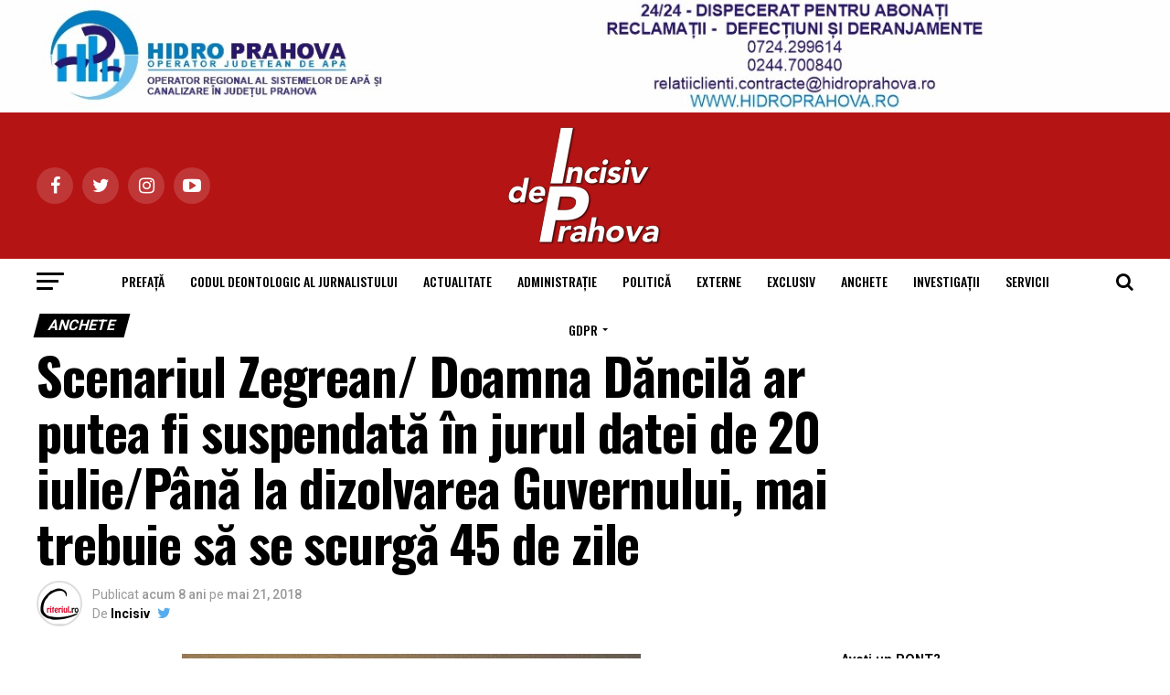

--- FILE ---
content_type: text/html; charset=UTF-8
request_url: https://www.incisivdeprahova.ro/2018/05/21/scenariul-zegrean-doamna-dancila-ar-putea-fi-suspendata-in-jurul-datei-de-20-iuliepana-la-dizolvarea-guvernului-mai-trebuie-sa-se-scurga-45-de-zile/
body_size: 28599
content:
<!DOCTYPE html>

<html lang="ro-RO">

<head>

<meta charset="UTF-8" >

<meta name="viewport" id="viewport" content="width=device-width, initial-scale=1.0, maximum-scale=1.0, minimum-scale=1.0, user-scalable=no" />

<!-- Google tag (gtag.js) -->
<script async src="https://www.googletagmanager.com/gtag/js?id=G-V15197YH8B"></script>
<script>
  window.dataLayer = window.dataLayer || [];
  function gtag(){dataLayer.push(arguments);}
  gtag('js', new Date());

  gtag('config', 'G-V15197YH8B');
</script>


<script async src="https://pagead2.googlesyndication.com/pagead/js/adsbygoogle.js?client=ca-pub-2102074111890575"
     crossorigin="anonymous"></script>

<link rel="shortcut icon" href="https://www.incisivdeprahova.ro/wp-content/uploads/2020/05/ic_launcher_round.png" />
<link rel="pingback" href="https://www.incisivdeprahova.ro/xmlrpc.php" />


<meta property="og:type" content="article" />


	
		
		<meta property="og:image" content="https://www.incisivdeprahova.ro/wp-content/uploads/2018/05/18109826_1200462706742483_631236009_n-1.jpg" />

		<meta name="twitter:image" content="https://www.incisivdeprahova.ro/wp-content/uploads/2018/05/18109826_1200462706742483_631236009_n-1.jpg" />

	
<meta property="og:url" content="https://www.incisivdeprahova.ro/2018/05/21/scenariul-zegrean-doamna-dancila-ar-putea-fi-suspendata-in-jurul-datei-de-20-iuliepana-la-dizolvarea-guvernului-mai-trebuie-sa-se-scurga-45-de-zile/" />

<meta property="og:title" content="Scenariul Zegrean/ Doamna Dăncilă ar putea fi suspendată în jurul datei de 20 iulie/Până la dizolvarea Guvernului, mai trebuie să se scurgă 45 de zile" />

<meta property="og:description" content="Augustin Zegrean, fost președinte al Curții Constituționale și coautor la elaborarea Legii Fundamentale, lansează un scenariu, care îl poate arunca literalmente în aer pe Klaus Iohannis. De fapt, este vorba de o deducție logică. Bazată pe o ipoteză cât se poate de plauzibilă. Și anume că, după ce i-a cerut public demisia de mai multe [&hellip;]" />

<meta name="twitter:card" content="summary">

<meta name="twitter:url" content="https://www.incisivdeprahova.ro/2018/05/21/scenariul-zegrean-doamna-dancila-ar-putea-fi-suspendata-in-jurul-datei-de-20-iuliepana-la-dizolvarea-guvernului-mai-trebuie-sa-se-scurga-45-de-zile/">

<meta name="twitter:title" content="Scenariul Zegrean/ Doamna Dăncilă ar putea fi suspendată în jurul datei de 20 iulie/Până la dizolvarea Guvernului, mai trebuie să se scurgă 45 de zile">

<meta name="twitter:description" content="Augustin Zegrean, fost președinte al Curții Constituționale și coautor la elaborarea Legii Fundamentale, lansează un scenariu, care îl poate arunca literalmente în aer pe Klaus Iohannis. De fapt, este vorba de o deducție logică. Bazată pe o ipoteză cât se poate de plauzibilă. Și anume că, după ce i-a cerut public demisia de mai multe [&hellip;]">



<title>Scenariul Zegrean/ Doamna Dăncilă ar putea fi suspendată în jurul datei de 20 iulie/Până la dizolvarea Guvernului, mai trebuie să se scurgă 45 de zile &#8211; Ziarul Incisiv de Prahova</title>
<meta name='robots' content='max-image-preview:large' />
<link rel='dns-prefetch' href='//fonts.googleapis.com' />
<link rel="alternate" type="application/rss+xml" title="Ziarul Incisiv de Prahova &raquo; Flux" href="https://www.incisivdeprahova.ro/feed/" />
<link rel="alternate" type="application/rss+xml" title="Ziarul Incisiv de Prahova &raquo; Flux comentarii" href="https://www.incisivdeprahova.ro/comments/feed/" />
<script type="text/javascript">
window._wpemojiSettings = {"baseUrl":"https:\/\/s.w.org\/images\/core\/emoji\/14.0.0\/72x72\/","ext":".png","svgUrl":"https:\/\/s.w.org\/images\/core\/emoji\/14.0.0\/svg\/","svgExt":".svg","source":{"concatemoji":"https:\/\/www.incisivdeprahova.ro\/wp-includes\/js\/wp-emoji-release.min.js?ver=6.1.9"}};
/*! This file is auto-generated */
!function(e,a,t){var n,r,o,i=a.createElement("canvas"),p=i.getContext&&i.getContext("2d");function s(e,t){var a=String.fromCharCode,e=(p.clearRect(0,0,i.width,i.height),p.fillText(a.apply(this,e),0,0),i.toDataURL());return p.clearRect(0,0,i.width,i.height),p.fillText(a.apply(this,t),0,0),e===i.toDataURL()}function c(e){var t=a.createElement("script");t.src=e,t.defer=t.type="text/javascript",a.getElementsByTagName("head")[0].appendChild(t)}for(o=Array("flag","emoji"),t.supports={everything:!0,everythingExceptFlag:!0},r=0;r<o.length;r++)t.supports[o[r]]=function(e){if(p&&p.fillText)switch(p.textBaseline="top",p.font="600 32px Arial",e){case"flag":return s([127987,65039,8205,9895,65039],[127987,65039,8203,9895,65039])?!1:!s([55356,56826,55356,56819],[55356,56826,8203,55356,56819])&&!s([55356,57332,56128,56423,56128,56418,56128,56421,56128,56430,56128,56423,56128,56447],[55356,57332,8203,56128,56423,8203,56128,56418,8203,56128,56421,8203,56128,56430,8203,56128,56423,8203,56128,56447]);case"emoji":return!s([129777,127995,8205,129778,127999],[129777,127995,8203,129778,127999])}return!1}(o[r]),t.supports.everything=t.supports.everything&&t.supports[o[r]],"flag"!==o[r]&&(t.supports.everythingExceptFlag=t.supports.everythingExceptFlag&&t.supports[o[r]]);t.supports.everythingExceptFlag=t.supports.everythingExceptFlag&&!t.supports.flag,t.DOMReady=!1,t.readyCallback=function(){t.DOMReady=!0},t.supports.everything||(n=function(){t.readyCallback()},a.addEventListener?(a.addEventListener("DOMContentLoaded",n,!1),e.addEventListener("load",n,!1)):(e.attachEvent("onload",n),a.attachEvent("onreadystatechange",function(){"complete"===a.readyState&&t.readyCallback()})),(e=t.source||{}).concatemoji?c(e.concatemoji):e.wpemoji&&e.twemoji&&(c(e.twemoji),c(e.wpemoji)))}(window,document,window._wpemojiSettings);
</script>
<style type="text/css">
img.wp-smiley,
img.emoji {
	display: inline !important;
	border: none !important;
	box-shadow: none !important;
	height: 1em !important;
	width: 1em !important;
	margin: 0 0.07em !important;
	vertical-align: -0.1em !important;
	background: none !important;
	padding: 0 !important;
}
</style>
	<link rel='stylesheet' id='wp-block-library-css' href='https://www.incisivdeprahova.ro/wp-includes/css/dist/block-library/style.min.css?ver=6.1.9' type='text/css' media='all' />
<link rel='stylesheet' id='classic-theme-styles-css' href='https://www.incisivdeprahova.ro/wp-includes/css/classic-themes.min.css?ver=1' type='text/css' media='all' />
<style id='global-styles-inline-css' type='text/css'>
body{--wp--preset--color--black: #000000;--wp--preset--color--cyan-bluish-gray: #abb8c3;--wp--preset--color--white: #ffffff;--wp--preset--color--pale-pink: #f78da7;--wp--preset--color--vivid-red: #cf2e2e;--wp--preset--color--luminous-vivid-orange: #ff6900;--wp--preset--color--luminous-vivid-amber: #fcb900;--wp--preset--color--light-green-cyan: #7bdcb5;--wp--preset--color--vivid-green-cyan: #00d084;--wp--preset--color--pale-cyan-blue: #8ed1fc;--wp--preset--color--vivid-cyan-blue: #0693e3;--wp--preset--color--vivid-purple: #9b51e0;--wp--preset--gradient--vivid-cyan-blue-to-vivid-purple: linear-gradient(135deg,rgba(6,147,227,1) 0%,rgb(155,81,224) 100%);--wp--preset--gradient--light-green-cyan-to-vivid-green-cyan: linear-gradient(135deg,rgb(122,220,180) 0%,rgb(0,208,130) 100%);--wp--preset--gradient--luminous-vivid-amber-to-luminous-vivid-orange: linear-gradient(135deg,rgba(252,185,0,1) 0%,rgba(255,105,0,1) 100%);--wp--preset--gradient--luminous-vivid-orange-to-vivid-red: linear-gradient(135deg,rgba(255,105,0,1) 0%,rgb(207,46,46) 100%);--wp--preset--gradient--very-light-gray-to-cyan-bluish-gray: linear-gradient(135deg,rgb(238,238,238) 0%,rgb(169,184,195) 100%);--wp--preset--gradient--cool-to-warm-spectrum: linear-gradient(135deg,rgb(74,234,220) 0%,rgb(151,120,209) 20%,rgb(207,42,186) 40%,rgb(238,44,130) 60%,rgb(251,105,98) 80%,rgb(254,248,76) 100%);--wp--preset--gradient--blush-light-purple: linear-gradient(135deg,rgb(255,206,236) 0%,rgb(152,150,240) 100%);--wp--preset--gradient--blush-bordeaux: linear-gradient(135deg,rgb(254,205,165) 0%,rgb(254,45,45) 50%,rgb(107,0,62) 100%);--wp--preset--gradient--luminous-dusk: linear-gradient(135deg,rgb(255,203,112) 0%,rgb(199,81,192) 50%,rgb(65,88,208) 100%);--wp--preset--gradient--pale-ocean: linear-gradient(135deg,rgb(255,245,203) 0%,rgb(182,227,212) 50%,rgb(51,167,181) 100%);--wp--preset--gradient--electric-grass: linear-gradient(135deg,rgb(202,248,128) 0%,rgb(113,206,126) 100%);--wp--preset--gradient--midnight: linear-gradient(135deg,rgb(2,3,129) 0%,rgb(40,116,252) 100%);--wp--preset--duotone--dark-grayscale: url('#wp-duotone-dark-grayscale');--wp--preset--duotone--grayscale: url('#wp-duotone-grayscale');--wp--preset--duotone--purple-yellow: url('#wp-duotone-purple-yellow');--wp--preset--duotone--blue-red: url('#wp-duotone-blue-red');--wp--preset--duotone--midnight: url('#wp-duotone-midnight');--wp--preset--duotone--magenta-yellow: url('#wp-duotone-magenta-yellow');--wp--preset--duotone--purple-green: url('#wp-duotone-purple-green');--wp--preset--duotone--blue-orange: url('#wp-duotone-blue-orange');--wp--preset--font-size--small: 13px;--wp--preset--font-size--medium: 20px;--wp--preset--font-size--large: 36px;--wp--preset--font-size--x-large: 42px;--wp--preset--spacing--20: 0.44rem;--wp--preset--spacing--30: 0.67rem;--wp--preset--spacing--40: 1rem;--wp--preset--spacing--50: 1.5rem;--wp--preset--spacing--60: 2.25rem;--wp--preset--spacing--70: 3.38rem;--wp--preset--spacing--80: 5.06rem;}:where(.is-layout-flex){gap: 0.5em;}body .is-layout-flow > .alignleft{float: left;margin-inline-start: 0;margin-inline-end: 2em;}body .is-layout-flow > .alignright{float: right;margin-inline-start: 2em;margin-inline-end: 0;}body .is-layout-flow > .aligncenter{margin-left: auto !important;margin-right: auto !important;}body .is-layout-constrained > .alignleft{float: left;margin-inline-start: 0;margin-inline-end: 2em;}body .is-layout-constrained > .alignright{float: right;margin-inline-start: 2em;margin-inline-end: 0;}body .is-layout-constrained > .aligncenter{margin-left: auto !important;margin-right: auto !important;}body .is-layout-constrained > :where(:not(.alignleft):not(.alignright):not(.alignfull)){max-width: var(--wp--style--global--content-size);margin-left: auto !important;margin-right: auto !important;}body .is-layout-constrained > .alignwide{max-width: var(--wp--style--global--wide-size);}body .is-layout-flex{display: flex;}body .is-layout-flex{flex-wrap: wrap;align-items: center;}body .is-layout-flex > *{margin: 0;}:where(.wp-block-columns.is-layout-flex){gap: 2em;}.has-black-color{color: var(--wp--preset--color--black) !important;}.has-cyan-bluish-gray-color{color: var(--wp--preset--color--cyan-bluish-gray) !important;}.has-white-color{color: var(--wp--preset--color--white) !important;}.has-pale-pink-color{color: var(--wp--preset--color--pale-pink) !important;}.has-vivid-red-color{color: var(--wp--preset--color--vivid-red) !important;}.has-luminous-vivid-orange-color{color: var(--wp--preset--color--luminous-vivid-orange) !important;}.has-luminous-vivid-amber-color{color: var(--wp--preset--color--luminous-vivid-amber) !important;}.has-light-green-cyan-color{color: var(--wp--preset--color--light-green-cyan) !important;}.has-vivid-green-cyan-color{color: var(--wp--preset--color--vivid-green-cyan) !important;}.has-pale-cyan-blue-color{color: var(--wp--preset--color--pale-cyan-blue) !important;}.has-vivid-cyan-blue-color{color: var(--wp--preset--color--vivid-cyan-blue) !important;}.has-vivid-purple-color{color: var(--wp--preset--color--vivid-purple) !important;}.has-black-background-color{background-color: var(--wp--preset--color--black) !important;}.has-cyan-bluish-gray-background-color{background-color: var(--wp--preset--color--cyan-bluish-gray) !important;}.has-white-background-color{background-color: var(--wp--preset--color--white) !important;}.has-pale-pink-background-color{background-color: var(--wp--preset--color--pale-pink) !important;}.has-vivid-red-background-color{background-color: var(--wp--preset--color--vivid-red) !important;}.has-luminous-vivid-orange-background-color{background-color: var(--wp--preset--color--luminous-vivid-orange) !important;}.has-luminous-vivid-amber-background-color{background-color: var(--wp--preset--color--luminous-vivid-amber) !important;}.has-light-green-cyan-background-color{background-color: var(--wp--preset--color--light-green-cyan) !important;}.has-vivid-green-cyan-background-color{background-color: var(--wp--preset--color--vivid-green-cyan) !important;}.has-pale-cyan-blue-background-color{background-color: var(--wp--preset--color--pale-cyan-blue) !important;}.has-vivid-cyan-blue-background-color{background-color: var(--wp--preset--color--vivid-cyan-blue) !important;}.has-vivid-purple-background-color{background-color: var(--wp--preset--color--vivid-purple) !important;}.has-black-border-color{border-color: var(--wp--preset--color--black) !important;}.has-cyan-bluish-gray-border-color{border-color: var(--wp--preset--color--cyan-bluish-gray) !important;}.has-white-border-color{border-color: var(--wp--preset--color--white) !important;}.has-pale-pink-border-color{border-color: var(--wp--preset--color--pale-pink) !important;}.has-vivid-red-border-color{border-color: var(--wp--preset--color--vivid-red) !important;}.has-luminous-vivid-orange-border-color{border-color: var(--wp--preset--color--luminous-vivid-orange) !important;}.has-luminous-vivid-amber-border-color{border-color: var(--wp--preset--color--luminous-vivid-amber) !important;}.has-light-green-cyan-border-color{border-color: var(--wp--preset--color--light-green-cyan) !important;}.has-vivid-green-cyan-border-color{border-color: var(--wp--preset--color--vivid-green-cyan) !important;}.has-pale-cyan-blue-border-color{border-color: var(--wp--preset--color--pale-cyan-blue) !important;}.has-vivid-cyan-blue-border-color{border-color: var(--wp--preset--color--vivid-cyan-blue) !important;}.has-vivid-purple-border-color{border-color: var(--wp--preset--color--vivid-purple) !important;}.has-vivid-cyan-blue-to-vivid-purple-gradient-background{background: var(--wp--preset--gradient--vivid-cyan-blue-to-vivid-purple) !important;}.has-light-green-cyan-to-vivid-green-cyan-gradient-background{background: var(--wp--preset--gradient--light-green-cyan-to-vivid-green-cyan) !important;}.has-luminous-vivid-amber-to-luminous-vivid-orange-gradient-background{background: var(--wp--preset--gradient--luminous-vivid-amber-to-luminous-vivid-orange) !important;}.has-luminous-vivid-orange-to-vivid-red-gradient-background{background: var(--wp--preset--gradient--luminous-vivid-orange-to-vivid-red) !important;}.has-very-light-gray-to-cyan-bluish-gray-gradient-background{background: var(--wp--preset--gradient--very-light-gray-to-cyan-bluish-gray) !important;}.has-cool-to-warm-spectrum-gradient-background{background: var(--wp--preset--gradient--cool-to-warm-spectrum) !important;}.has-blush-light-purple-gradient-background{background: var(--wp--preset--gradient--blush-light-purple) !important;}.has-blush-bordeaux-gradient-background{background: var(--wp--preset--gradient--blush-bordeaux) !important;}.has-luminous-dusk-gradient-background{background: var(--wp--preset--gradient--luminous-dusk) !important;}.has-pale-ocean-gradient-background{background: var(--wp--preset--gradient--pale-ocean) !important;}.has-electric-grass-gradient-background{background: var(--wp--preset--gradient--electric-grass) !important;}.has-midnight-gradient-background{background: var(--wp--preset--gradient--midnight) !important;}.has-small-font-size{font-size: var(--wp--preset--font-size--small) !important;}.has-medium-font-size{font-size: var(--wp--preset--font-size--medium) !important;}.has-large-font-size{font-size: var(--wp--preset--font-size--large) !important;}.has-x-large-font-size{font-size: var(--wp--preset--font-size--x-large) !important;}
.wp-block-navigation a:where(:not(.wp-element-button)){color: inherit;}
:where(.wp-block-columns.is-layout-flex){gap: 2em;}
.wp-block-pullquote{font-size: 1.5em;line-height: 1.6;}
</style>
<link rel='stylesheet' id='mvp-custom-style-css' href='https://www.incisivdeprahova.ro/wp-content/themes/zox-news/style.css?ver=6.1.9' type='text/css' media='all' />
<style id='mvp-custom-style-inline-css' type='text/css'>


#mvp-wallpaper {
	background: url() no-repeat 50% 0;
	}

#mvp-foot-copy a {
	color: #0be6af;
	}

#mvp-content-main p a,
.mvp-post-add-main p a {
	box-shadow: inset 0 -4px 0 #0be6af;
	}

#mvp-content-main p a:hover,
.mvp-post-add-main p a:hover {
	background: #0be6af;
	}

a,
a:visited,
.post-info-name a,
.woocommerce .woocommerce-breadcrumb a {
	color: #ff005b;
	}

#mvp-side-wrap a:hover {
	color: #ff005b;
	}

.mvp-fly-top:hover,
.mvp-vid-box-wrap,
ul.mvp-soc-mob-list li.mvp-soc-mob-com {
	background: #e6e60c;
	}

nav.mvp-fly-nav-menu ul li.menu-item-has-children:after,
.mvp-feat1-left-wrap span.mvp-cd-cat,
.mvp-widget-feat1-top-story span.mvp-cd-cat,
.mvp-widget-feat2-left-cont span.mvp-cd-cat,
.mvp-widget-dark-feat span.mvp-cd-cat,
.mvp-widget-dark-sub span.mvp-cd-cat,
.mvp-vid-wide-text span.mvp-cd-cat,
.mvp-feat2-top-text span.mvp-cd-cat,
.mvp-feat3-main-story span.mvp-cd-cat,
.mvp-feat3-sub-text span.mvp-cd-cat,
.mvp-feat4-main-text span.mvp-cd-cat,
.woocommerce-message:before,
.woocommerce-info:before,
.woocommerce-message:before {
	color: #e6e60c;
	}

#searchform input,
.mvp-authors-name {
	border-bottom: 1px solid #e6e60c;
	}

.mvp-fly-top:hover {
	border-top: 1px solid #e6e60c;
	border-left: 1px solid #e6e60c;
	border-bottom: 1px solid #e6e60c;
	}

.woocommerce .widget_price_filter .ui-slider .ui-slider-handle,
.woocommerce #respond input#submit.alt,
.woocommerce a.button.alt,
.woocommerce button.button.alt,
.woocommerce input.button.alt,
.woocommerce #respond input#submit.alt:hover,
.woocommerce a.button.alt:hover,
.woocommerce button.button.alt:hover,
.woocommerce input.button.alt:hover {
	background-color: #e6e60c;
	}

.woocommerce-error,
.woocommerce-info,
.woocommerce-message {
	border-top-color: #e6e60c;
	}

ul.mvp-feat1-list-buts li.active span.mvp-feat1-list-but,
span.mvp-widget-home-title,
span.mvp-post-cat,
span.mvp-feat1-pop-head {
	background: #000000;
	}

.woocommerce span.onsale {
	background-color: #000000;
	}

.mvp-widget-feat2-side-more-but,
.woocommerce .star-rating span:before,
span.mvp-prev-next-label,
.mvp-cat-date-wrap .sticky {
	color: #000000 !important;
	}

#mvp-main-nav-top,
#mvp-fly-wrap,
.mvp-soc-mob-right,
#mvp-main-nav-small-cont {
	background: #b51414;
	}

#mvp-main-nav-small .mvp-fly-but-wrap span,
#mvp-main-nav-small .mvp-search-but-wrap span,
.mvp-nav-top-left .mvp-fly-but-wrap span,
#mvp-fly-wrap .mvp-fly-but-wrap span {
	background: #555555;
	}

.mvp-nav-top-right .mvp-nav-search-but,
span.mvp-fly-soc-head,
.mvp-soc-mob-right i,
#mvp-main-nav-small span.mvp-nav-search-but,
#mvp-main-nav-small .mvp-nav-menu ul li a  {
	color: #555555;
	}

#mvp-main-nav-small .mvp-nav-menu ul li.menu-item-has-children a:after {
	border-color: #555555 transparent transparent transparent;
	}

#mvp-nav-top-wrap span.mvp-nav-search-but:hover,
#mvp-main-nav-small span.mvp-nav-search-but:hover {
	color: #0be6af;
	}

#mvp-nav-top-wrap .mvp-fly-but-wrap:hover span,
#mvp-main-nav-small .mvp-fly-but-wrap:hover span,
span.mvp-woo-cart-num:hover {
	background: #0be6af;
	}

#mvp-main-nav-bot-cont {
	background: #ffffff;
	}

#mvp-nav-bot-wrap .mvp-fly-but-wrap span,
#mvp-nav-bot-wrap .mvp-search-but-wrap span {
	background: #000000;
	}

#mvp-nav-bot-wrap span.mvp-nav-search-but,
#mvp-nav-bot-wrap .mvp-nav-menu ul li a {
	color: #000000;
	}

#mvp-nav-bot-wrap .mvp-nav-menu ul li.menu-item-has-children a:after {
	border-color: #000000 transparent transparent transparent;
	}

.mvp-nav-menu ul li:hover a {
	border-bottom: 5px solid #0be6af;
	}

#mvp-nav-bot-wrap .mvp-fly-but-wrap:hover span {
	background: #0be6af;
	}

#mvp-nav-bot-wrap span.mvp-nav-search-but:hover {
	color: #0be6af;
	}

body,
.mvp-feat1-feat-text p,
.mvp-feat2-top-text p,
.mvp-feat3-main-text p,
.mvp-feat3-sub-text p,
#searchform input,
.mvp-author-info-text,
span.mvp-post-excerpt,
.mvp-nav-menu ul li ul.sub-menu li a,
nav.mvp-fly-nav-menu ul li a,
.mvp-ad-label,
span.mvp-feat-caption,
.mvp-post-tags a,
.mvp-post-tags a:visited,
span.mvp-author-box-name a,
#mvp-author-box-text p,
.mvp-post-gallery-text p,
ul.mvp-soc-mob-list li span,
#comments,
h3#reply-title,
h2.comments,
#mvp-foot-copy p,
span.mvp-fly-soc-head,
.mvp-post-tags-header,
span.mvp-prev-next-label,
span.mvp-post-add-link-but,
#mvp-comments-button a,
#mvp-comments-button span.mvp-comment-but-text,
.woocommerce ul.product_list_widget span.product-title,
.woocommerce ul.product_list_widget li a,
.woocommerce #reviews #comments ol.commentlist li .comment-text p.meta,
.woocommerce div.product p.price,
.woocommerce div.product p.price ins,
.woocommerce div.product p.price del,
.woocommerce ul.products li.product .price del,
.woocommerce ul.products li.product .price ins,
.woocommerce ul.products li.product .price,
.woocommerce #respond input#submit,
.woocommerce a.button,
.woocommerce button.button,
.woocommerce input.button,
.woocommerce .widget_price_filter .price_slider_amount .button,
.woocommerce span.onsale,
.woocommerce-review-link,
#woo-content p.woocommerce-result-count,
.woocommerce div.product .woocommerce-tabs ul.tabs li a,
a.mvp-inf-more-but,
span.mvp-cont-read-but,
span.mvp-cd-cat,
span.mvp-cd-date,
.mvp-feat4-main-text p,
span.mvp-woo-cart-num,
span.mvp-widget-home-title2,
.wp-caption,
#mvp-content-main p.wp-caption-text,
.gallery-caption,
.mvp-post-add-main p.wp-caption-text,
#bbpress-forums,
#bbpress-forums p,
.protected-post-form input,
#mvp-feat6-text p {
	font-family: 'Roboto', sans-serif;
	}

.mvp-blog-story-text p,
span.mvp-author-page-desc,
#mvp-404 p,
.mvp-widget-feat1-bot-text p,
.mvp-widget-feat2-left-text p,
.mvp-flex-story-text p,
.mvp-search-text p,
#mvp-content-main p,
.mvp-post-add-main p,
.rwp-summary,
.rwp-u-review__comment,
.mvp-feat5-mid-main-text p,
.mvp-feat5-small-main-text p {
	font-family: 'PT Serif', sans-serif;
	}

.mvp-nav-menu ul li a,
#mvp-foot-menu ul li a {
	font-family: 'Oswald', sans-serif;
	}


.mvp-feat1-sub-text h2,
.mvp-feat1-pop-text h2,
.mvp-feat1-list-text h2,
.mvp-widget-feat1-top-text h2,
.mvp-widget-feat1-bot-text h2,
.mvp-widget-dark-feat-text h2,
.mvp-widget-dark-sub-text h2,
.mvp-widget-feat2-left-text h2,
.mvp-widget-feat2-right-text h2,
.mvp-blog-story-text h2,
.mvp-flex-story-text h2,
.mvp-vid-wide-more-text p,
.mvp-prev-next-text p,
.mvp-related-text,
.mvp-post-more-text p,
h2.mvp-authors-latest a,
.mvp-feat2-bot-text h2,
.mvp-feat3-sub-text h2,
.mvp-feat3-main-text h2,
.mvp-feat4-main-text h2,
.mvp-feat5-text h2,
.mvp-feat5-mid-main-text h2,
.mvp-feat5-small-main-text h2,
.mvp-feat5-mid-sub-text h2,
#mvp-feat6-text h2 {
	font-family: 'Oswald', sans-serif;
	}

.mvp-feat2-top-text h2,
.mvp-feat1-feat-text h2,
h1.mvp-post-title,
h1.mvp-post-title-wide,
.mvp-drop-nav-title h4,
#mvp-content-main blockquote p,
.mvp-post-add-main blockquote p,
#mvp-404 h1,
#woo-content h1.page-title,
.woocommerce div.product .product_title,
.woocommerce ul.products li.product h3 {
	font-family: 'Oswald', sans-serif;
	}

span.mvp-feat1-pop-head,
.mvp-feat1-pop-text:before,
span.mvp-feat1-list-but,
span.mvp-widget-home-title,
.mvp-widget-feat2-side-more,
span.mvp-post-cat,
span.mvp-page-head,
h1.mvp-author-top-head,
.mvp-authors-name,
#mvp-content-main h1,
#mvp-content-main h2,
#mvp-content-main h3,
#mvp-content-main h4,
#mvp-content-main h5,
#mvp-content-main h6,
.woocommerce .related h2,
.woocommerce div.product .woocommerce-tabs .panel h2,
.woocommerce div.product .product_title,
.mvp-feat5-side-list .mvp-feat1-list-img:after {
	font-family: 'Roboto', sans-serif;
	}

	

	#mvp-leader-wrap {
		position: relative;
		}
	#mvp-site-main {
		margin-top: 0;
		}
	#mvp-leader-wrap {
		top: 0 !important;
		}
		

	.mvp-nav-links {
		display: none;
		}
		
</style>
<link rel='stylesheet' id='mvp-reset-css' href='https://www.incisivdeprahova.ro/wp-content/themes/zox-news/css/reset.css?ver=6.1.9' type='text/css' media='all' />
<link rel='stylesheet' id='fontawesome-css' href='https://www.incisivdeprahova.ro/wp-content/themes/zox-news/font-awesome/css/font-awesome.css?ver=6.1.9' type='text/css' media='all' />
<link rel='stylesheet' id='mvp-fonts-css' href='//fonts.googleapis.com/css?family=Advent+Pro%3A700%26subset%3Dlatin%2Clatin-ext%2Ccyrillic%2Ccyrillic-ext%2Cgreek-ext%2Cgreek%2Cvietnamese%7COpen+Sans%3A700%26subset%3Dlatin%2Clatin-ext%2Ccyrillic%2Ccyrillic-ext%2Cgreek-ext%2Cgreek%2Cvietnamese%7CAnton%3A400%26subset%3Dlatin%2Clatin-ext%2Ccyrillic%2Ccyrillic-ext%2Cgreek-ext%2Cgreek%2Cvietnamese%7COswald%3A100%2C200%2C300%2C400%2C500%2C600%2C700%2C800%2C900%26subset%3Dlatin%2Clatin-ext%2Ccyrillic%2Ccyrillic-ext%2Cgreek-ext%2Cgreek%2Cvietnamese%7COswald%3A100%2C200%2C300%2C400%2C500%2C600%2C700%2C800%2C900%26subset%3Dlatin%2Clatin-ext%2Ccyrillic%2Ccyrillic-ext%2Cgreek-ext%2Cgreek%2Cvietnamese%7CRoboto%3A100%2C200%2C300%2C400%2C500%2C600%2C700%2C800%2C900%26subset%3Dlatin%2Clatin-ext%2Ccyrillic%2Ccyrillic-ext%2Cgreek-ext%2Cgreek%2Cvietnamese%7CRoboto%3A100%2C200%2C300%2C400%2C500%2C600%2C700%2C800%2C900%26subset%3Dlatin%2Clatin-ext%2Ccyrillic%2Ccyrillic-ext%2Cgreek-ext%2Cgreek%2Cvietnamese%7CPT+Serif%3A100%2C200%2C300%2C400%2C500%2C600%2C700%2C800%2C900%26subset%3Dlatin%2Clatin-ext%2Ccyrillic%2Ccyrillic-ext%2Cgreek-ext%2Cgreek%2Cvietnamese%7COswald%3A100%2C200%2C300%2C400%2C500%2C600%2C700%2C800%2C900%26subset%3Dlatin%2Clatin-ext%2Ccyrillic%2Ccyrillic-ext%2Cgreek-ext%2Cgreek%2Cvietnamese' type='text/css' media='all' />
<link rel='stylesheet' id='mvp-media-queries-css' href='https://www.incisivdeprahova.ro/wp-content/themes/zox-news/css/media-queries.css?ver=6.1.9' type='text/css' media='all' />
<script type='text/javascript' src='https://www.incisivdeprahova.ro/wp-includes/js/jquery/jquery.min.js?ver=3.6.1' id='jquery-core-js'></script>
<script type='text/javascript' src='https://www.incisivdeprahova.ro/wp-includes/js/jquery/jquery-migrate.min.js?ver=3.3.2' id='jquery-migrate-js'></script>
<link rel="https://api.w.org/" href="https://www.incisivdeprahova.ro/wp-json/" /><link rel="alternate" type="application/json" href="https://www.incisivdeprahova.ro/wp-json/wp/v2/posts/23458" /><link rel="EditURI" type="application/rsd+xml" title="RSD" href="https://www.incisivdeprahova.ro/xmlrpc.php?rsd" />
<link rel="wlwmanifest" type="application/wlwmanifest+xml" href="https://www.incisivdeprahova.ro/wp-includes/wlwmanifest.xml" />
<meta name="generator" content="WordPress 6.1.9" />
<link rel="canonical" href="https://www.incisivdeprahova.ro/2018/05/21/scenariul-zegrean-doamna-dancila-ar-putea-fi-suspendata-in-jurul-datei-de-20-iuliepana-la-dizolvarea-guvernului-mai-trebuie-sa-se-scurga-45-de-zile/" />
<link rel='shortlink' href='https://www.incisivdeprahova.ro/?p=23458' />
<link rel="alternate" type="application/json+oembed" href="https://www.incisivdeprahova.ro/wp-json/oembed/1.0/embed?url=https%3A%2F%2Fwww.incisivdeprahova.ro%2F2018%2F05%2F21%2Fscenariul-zegrean-doamna-dancila-ar-putea-fi-suspendata-in-jurul-datei-de-20-iuliepana-la-dizolvarea-guvernului-mai-trebuie-sa-se-scurga-45-de-zile%2F" />
<link rel="alternate" type="text/xml+oembed" href="https://www.incisivdeprahova.ro/wp-json/oembed/1.0/embed?url=https%3A%2F%2Fwww.incisivdeprahova.ro%2F2018%2F05%2F21%2Fscenariul-zegrean-doamna-dancila-ar-putea-fi-suspendata-in-jurul-datei-de-20-iuliepana-la-dizolvarea-guvernului-mai-trebuie-sa-se-scurga-45-de-zile%2F&#038;format=xml" />

</head>

<body class="post-template-default single single-post postid-23458 single-format-standard">

	<div id="mvp-fly-wrap">
	<div id="mvp-fly-menu-top" class="left relative">
		<div class="mvp-fly-top-out left relative">
			<div class="mvp-fly-top-in">
				<div id="mvp-fly-logo" class="left relative">
											<a href="https://www.incisivdeprahova.ro/"><img src="https://www.incisivdeprahova.ro/wp-content/uploads/2024/11/sigla-site3-1-1.png" alt="Ziarul Incisiv de Prahova" data-rjs="2" /></a>
									</div><!--mvp-fly-logo-->
			</div><!--mvp-fly-top-in-->
			<div class="mvp-fly-but-wrap mvp-fly-but-menu mvp-fly-but-click">
				<span></span>
				<span></span>
				<span></span>
				<span></span>
			</div><!--mvp-fly-but-wrap-->
		</div><!--mvp-fly-top-out-->
	</div><!--mvp-fly-menu-top-->
	<div id="mvp-fly-menu-wrap">
		<nav class="mvp-fly-nav-menu left relative">
			<div class="menu-meniu-central-container"><ul id="menu-meniu-central" class="menu"><li id="menu-item-506" class="menu-item menu-item-type-custom menu-item-object-custom menu-item-506"><a href="https://www.incisivdeprahova.ro/2017/04/07/pierre-auguste-renoir-inainte-de-a-muri-a-spus-cred-ca-am-inceput-sa-inteleg-anumite-lucruri/">PREFAȚĂ</a></li>
<li id="menu-item-116710" class="menu-item menu-item-type-post_type menu-item-object-page menu-item-116710"><a href="https://www.incisivdeprahova.ro/codul-deontologic-al-jurnalistului-si-afilierea-jurnalistilor-incisiv-de-prahova/">Codul Deontologic al Jurnalistului</a></li>
<li id="menu-item-148" class="menu-item menu-item-type-taxonomy menu-item-object-category menu-item-148"><a href="https://www.incisivdeprahova.ro/category/actualitate/">Actualitate</a></li>
<li id="menu-item-149" class="menu-item menu-item-type-taxonomy menu-item-object-category menu-item-149"><a href="https://www.incisivdeprahova.ro/category/administratie/">Administrație</a></li>
<li id="menu-item-157" class="menu-item menu-item-type-taxonomy menu-item-object-category menu-item-157"><a href="https://www.incisivdeprahova.ro/category/politica-interna/">Politică</a></li>
<li id="menu-item-156" class="menu-item menu-item-type-taxonomy menu-item-object-category menu-item-156"><a href="https://www.incisivdeprahova.ro/category/politica-externa/">Externe</a></li>
<li id="menu-item-153" class="menu-item menu-item-type-taxonomy menu-item-object-category menu-item-153"><a href="https://www.incisivdeprahova.ro/category/exclusiv/">Exclusiv</a></li>
<li id="menu-item-150" class="menu-item menu-item-type-taxonomy menu-item-object-category current-post-ancestor current-menu-parent current-post-parent menu-item-150"><a href="https://www.incisivdeprahova.ro/category/anchete/">Anchete</a></li>
<li id="menu-item-155" class="menu-item menu-item-type-taxonomy menu-item-object-category menu-item-155"><a href="https://www.incisivdeprahova.ro/category/investigatii/">Investigații</a></li>
<li id="menu-item-158" class="menu-item menu-item-type-taxonomy menu-item-object-category menu-item-158"><a href="https://www.incisivdeprahova.ro/category/servicii-secrete/">Servicii</a></li>
<li id="menu-item-46349" class="menu-item menu-item-type-post_type menu-item-object-page menu-item-has-children menu-item-46349"><a href="https://www.incisivdeprahova.ro/gdpr/">GDPR</a>
<ul class="sub-menu">
	<li id="menu-item-46350" class="menu-item menu-item-type-post_type menu-item-object-page menu-item-46350"><a href="https://www.incisivdeprahova.ro/politica-de-utilizare-cookie-urilor/">Politica de utilizare a cookie-urilor</a></li>
</ul>
</li>
</ul></div>		</nav>
	</div><!--mvp-fly-menu-wrap-->
	<div id="mvp-fly-soc-wrap">
		<span class="mvp-fly-soc-head">Connect with us</span>
		<ul class="mvp-fly-soc-list left relative">
							<li><a href="https://www.facebook.com/ZiarulIncisivdePrahova" target="_blank" class="fa fa-facebook fa-2"></a></li>
										<li><a href="https://www.facebook.com/ZiarulIncisivdePrahova" target="_blank" class="fa fa-twitter fa-2"></a></li>
													<li><a href="https://www.facebook.com/ZiarulIncisivdePrahova" target="_blank" class="fa fa-instagram fa-2"></a></li>
										<li><a href="https://www.facebook.com/ZiarulIncisivdePrahova" target="_blank" class="fa fa-google-plus fa-2"></a></li>
										<li><a href="https://www.facebook.com/ZiarulIncisivdePrahova" target="_blank" class="fa fa-youtube-play fa-2"></a></li>
											</ul>
	</div><!--mvp-fly-soc-wrap-->
</div><!--mvp-fly-wrap-->
	<div id="mvp-site" class="left relative">

		<div id="mvp-search-wrap">

			<div id="mvp-search-box">

				<form method="get" id="searchform" action="https://www.incisivdeprahova.ro/">
	<input type="text" name="s" id="s" value="Search" onfocus='if (this.value == "Search") { this.value = ""; }' onblur='if (this.value == "") { this.value = "Search"; }' />
	<input type="hidden" id="searchsubmit" value="Search" />
</form>
			</div><!--mvp-search-box-->

			<div class="mvp-search-but-wrap mvp-search-click">

				<span></span>

				<span></span>

			</div><!--mvp-search-but-wrap-->

		</div><!--mvp-search-wrap-->

		
		<div id="mvp-site-wall" class="left relative">

			
				
				<div id="mvp-leader-wrap">

					<img class="aligncenter size-full wp-image-202436" src="https://www.incisivdeprahova.ro/wp-content/uploads/2025/06/thumbnail_Banner_Hidro-Prahova-S.A.jpg" alt="" width="1350" height="130"/>

				</div><!--mvp-leader-wrap-->

				
			
			<div id="mvp-site-main" class="left relative">

			<header id="mvp-main-head-wrap" class="left relative">

				
					<nav id="mvp-main-nav-wrap" class="left relative">

						<div id="mvp-main-nav-top" class="left relative">

							<div class="mvp-main-box">

								<div id="mvp-nav-top-wrap" class="left relative">

									<div class="mvp-nav-top-right-out left relative">

										<div class="mvp-nav-top-right-in">

											<div class="mvp-nav-top-cont left relative">

												<div class="mvp-nav-top-left-out relative">

													<div class="mvp-nav-top-left">

														<div class="mvp-nav-soc-wrap">

															
																<a href="https://www.facebook.com/ZiarulIncisivdePrahova" target="_blank"><span class="mvp-nav-soc-but fa fa-facebook fa-2"></span></a>

															
															
																<a href="https://www.facebook.com/ZiarulIncisivdePrahova" target="_blank"><span class="mvp-nav-soc-but fa fa-twitter fa-2"></span></a>

															
															
																<a href="https://www.facebook.com/ZiarulIncisivdePrahova" target="_blank"><span class="mvp-nav-soc-but fa fa-instagram fa-2"></span></a>

															
															
																<a href="https://www.facebook.com/ZiarulIncisivdePrahova" target="_blank"><span class="mvp-nav-soc-but fa fa-youtube-play fa-2"></span></a>

															
														</div><!--mvp-nav-soc-wrap-->

														<div class="mvp-fly-but-wrap mvp-fly-but-click left relative">

															<span></span>

															<span></span>

															<span></span>

															<span></span>

														</div><!--mvp-fly-but-wrap-->

													</div><!--mvp-nav-top-left-->

													<div class="mvp-nav-top-left-in">

														<div class="mvp-nav-top-mid left relative" itemscope itemtype="http://schema.org/Organization">

															
																<a class="mvp-nav-logo-reg" itemprop="url" href="https://www.incisivdeprahova.ro/"><img itemprop="logo" src="https://www.incisivdeprahova.ro/wp-content/uploads/2024/11/sigla-site3-1.png" alt="Ziarul Incisiv de Prahova" data-rjs="2" /></a>

															
															
																<a class="mvp-nav-logo-small" href="https://www.incisivdeprahova.ro/"><img src="https://www.incisivdeprahova.ro/wp-content/uploads/2024/11/sigla-site3-1-1.png" alt="Ziarul Incisiv de Prahova" data-rjs="2" /></a>

															
															
																<h2 class="mvp-logo-title">Ziarul Incisiv de Prahova</h2>

															
															
																<div class="mvp-drop-nav-title left">

																	<h4>Scenariul Zegrean/ Doamna Dăncilă ar putea fi suspendată în jurul datei de 20 iulie/Până la dizolvarea Guvernului, mai trebuie să se scurgă 45 de zile</h4>

																</div><!--mvp-drop-nav-title-->

															
														</div><!--mvp-nav-top-mid-->

													</div><!--mvp-nav-top-left-in-->

												</div><!--mvp-nav-top-left-out-->

											</div><!--mvp-nav-top-cont-->

										</div><!--mvp-nav-top-right-in-->

										<div class="mvp-nav-top-right">

											
											<!-- <div class="right_side_custom">
												<a href="https://play.google.com/store/apps/details?id=com.thecon.incisiv" target="_blank">
													<img src="/wp-content/uploads/2020/06/Google_play_icon.png">
													<span>
														Descară aplicația de pe Google Play
													</span>

												</a>
											</div> -->

											<span class="mvp-nav-search-but fa fa-search fa-2 mvp-search-click"></span>

										</div><!--mvp-nav-top-right-->

									</div><!--mvp-nav-top-right-out-->

								</div><!--mvp-nav-top-wrap-->

							</div><!--mvp-main-box-->

						</div><!--mvp-main-nav-top-->

						<div id="mvp-main-nav-bot" class="left relative">

							<div id="mvp-main-nav-bot-cont" class="left">

								<div class="mvp-main-box">

									<div id="mvp-nav-bot-wrap" class="left">

										<div class="mvp-nav-bot-right-out left">

											<div class="mvp-nav-bot-right-in">

												<div class="mvp-nav-bot-cont left">

													<div class="mvp-nav-bot-left-out">

														<div class="mvp-nav-bot-left left relative">

															<div class="mvp-fly-but-wrap mvp-fly-but-click left relative">

																<span></span>

																<span></span>

																<span></span>

																<span></span>

															</div><!--mvp-fly-but-wrap-->

														</div><!--mvp-nav-bot-left-->

														<div class="mvp-nav-bot-left-in">

															<div class="mvp-nav-menu left">

																<div class="menu-meniu-central-container"><ul id="menu-meniu-central-1" class="menu"><li class="menu-item menu-item-type-custom menu-item-object-custom menu-item-506"><a href="https://www.incisivdeprahova.ro/2017/04/07/pierre-auguste-renoir-inainte-de-a-muri-a-spus-cred-ca-am-inceput-sa-inteleg-anumite-lucruri/">PREFAȚĂ</a></li>
<li class="menu-item menu-item-type-post_type menu-item-object-page menu-item-116710"><a href="https://www.incisivdeprahova.ro/codul-deontologic-al-jurnalistului-si-afilierea-jurnalistilor-incisiv-de-prahova/">Codul Deontologic al Jurnalistului</a></li>
<li class="menu-item menu-item-type-taxonomy menu-item-object-category menu-item-148"><a href="https://www.incisivdeprahova.ro/category/actualitate/">Actualitate</a></li>
<li class="menu-item menu-item-type-taxonomy menu-item-object-category menu-item-149"><a href="https://www.incisivdeprahova.ro/category/administratie/">Administrație</a></li>
<li class="menu-item menu-item-type-taxonomy menu-item-object-category menu-item-157"><a href="https://www.incisivdeprahova.ro/category/politica-interna/">Politică</a></li>
<li class="menu-item menu-item-type-taxonomy menu-item-object-category menu-item-156"><a href="https://www.incisivdeprahova.ro/category/politica-externa/">Externe</a></li>
<li class="menu-item menu-item-type-taxonomy menu-item-object-category menu-item-153"><a href="https://www.incisivdeprahova.ro/category/exclusiv/">Exclusiv</a></li>
<li class="menu-item menu-item-type-taxonomy menu-item-object-category current-post-ancestor current-menu-parent current-post-parent menu-item-150"><a href="https://www.incisivdeprahova.ro/category/anchete/">Anchete</a></li>
<li class="menu-item menu-item-type-taxonomy menu-item-object-category menu-item-155"><a href="https://www.incisivdeprahova.ro/category/investigatii/">Investigații</a></li>
<li class="menu-item menu-item-type-taxonomy menu-item-object-category menu-item-158"><a href="https://www.incisivdeprahova.ro/category/servicii-secrete/">Servicii</a></li>
<li class="menu-item menu-item-type-post_type menu-item-object-page menu-item-has-children menu-item-46349"><a href="https://www.incisivdeprahova.ro/gdpr/">GDPR</a>
<ul class="sub-menu">
	<li class="menu-item menu-item-type-post_type menu-item-object-page menu-item-46350"><a href="https://www.incisivdeprahova.ro/politica-de-utilizare-cookie-urilor/">Politica de utilizare a cookie-urilor</a></li>
</ul>
</li>
</ul></div>
															</div><!--mvp-nav-menu-->

														</div><!--mvp-nav-bot-left-in-->

													</div><!--mvp-nav-bot-left-out-->

												</div><!--mvp-nav-bot-cont-->

											</div><!--mvp-nav-bot-right-in-->

											<div class="mvp-nav-bot-right left relative">

												<span class="mvp-nav-search-but fa fa-search fa-2 mvp-search-click"></span>

											</div><!--mvp-nav-bot-right-->

										</div><!--mvp-nav-bot-right-out-->

									</div><!--mvp-nav-bot-wrap-->

								</div><!--mvp-main-nav-bot-cont-->

							</div><!--mvp-main-box-->

						</div><!--mvp-main-nav-bot-->

					</nav><!--mvp-main-nav-wrap-->

				
			</header><!--mvp-main-head-wrap-->

			<div id="mvp-main-body-wrap" class="left relative"><article id="mvp-article-wrap" itemscope itemtype="http://schema.org/NewsArticle">
			<meta itemscope itemprop="mainEntityOfPage"  itemType="https://schema.org/WebPage" itemid="https://www.incisivdeprahova.ro/2018/05/21/scenariul-zegrean-doamna-dancila-ar-putea-fi-suspendata-in-jurul-datei-de-20-iuliepana-la-dizolvarea-guvernului-mai-trebuie-sa-se-scurga-45-de-zile/"/>
						<div id="mvp-article-cont" class="left relative">
			<div class="mvp-main-box">
				<div id="mvp-post-main" class="left relative">
										<header id="mvp-post-head" class="left relative">
						<h3 class="mvp-post-cat left relative"><a class="mvp-post-cat-link" href="https://www.incisivdeprahova.ro/category/anchete/"><span class="mvp-post-cat left">Anchete</span></a></h3>
						<h1 class="mvp-post-title left entry-title" itemprop="headline">Scenariul Zegrean/ Doamna Dăncilă ar putea fi suspendată în jurul datei de 20 iulie/Până la dizolvarea Guvernului, mai trebuie să se scurgă 45 de zile</h1>
																			<div class="mvp-author-info-wrap left relative">
								<div class="mvp-author-info-thumb left relative">
									<img alt='' src='https://secure.gravatar.com/avatar/e7ee227529ca8a2e4f3c9972b71cd2cc?s=46&#038;d=mm&#038;r=g' srcset='https://secure.gravatar.com/avatar/e7ee227529ca8a2e4f3c9972b71cd2cc?s=92&#038;d=mm&#038;r=g 2x' class='avatar avatar-46 photo' height='46' width='46' loading='lazy' decoding='async'/>								</div><!--mvp-author-info-thumb-->
								<div class="mvp-author-info-text left relative">
									<div class="mvp-author-info-date left relative">
										<p>Publicat</p> <span class="mvp-post-date">acum 8 ani</span> <p>pe</p> <span class="mvp-post-date updated"><time class="post-date updated" itemprop="datePublished" datetime="2018-05-21">mai 21, 2018</time></span>
										<meta itemprop="dateModified" content="2018-05-21"/>
									</div><!--mvp-author-info-date-->
									<div class="mvp-author-info-name left relative" itemprop="author" itemscope itemtype="https://schema.org/Person">
										<p>De</p> <span class="author-name vcard fn author" itemprop="name"><a href="https://www.incisivdeprahova.ro/author/admin/" title="Articole de Incisiv" rel="author">Incisiv</a></span> <a href="" class="mvp-twit-but" target="_blank"><span class="mvp-author-info-twit-but"><i class="fa fa-twitter fa-2"></i></span></a>
									</div><!--mvp-author-info-name-->
								</div><!--mvp-author-info-text-->
							</div><!--mvp-author-info-wrap-->
											</header>
										<div class="mvp-post-main-out left relative">
						<div class="mvp-post-main-in">
							<div id="mvp-post-content" class="left relative">
																																																														<div id="mvp-post-feat-img" class="left relative mvp-post-feat-img-wide2" itemprop="image" itemscope itemtype="https://schema.org/ImageObject">
												<img width="502" height="416" src="https://www.incisivdeprahova.ro/wp-content/uploads/2018/05/18109826_1200462706742483_631236009_n-1.jpg" class="attachment- size- wp-post-image" alt="" decoding="async" srcset="https://www.incisivdeprahova.ro/wp-content/uploads/2018/05/18109826_1200462706742483_631236009_n-1.jpg 502w, https://www.incisivdeprahova.ro/wp-content/uploads/2018/05/18109826_1200462706742483_631236009_n-1-300x249.jpg 300w" sizes="(max-width: 502px) 100vw, 502px" />																								<meta itemprop="url" content="https://www.incisivdeprahova.ro/wp-content/uploads/2018/05/18109826_1200462706742483_631236009_n-1.jpg">
												<meta itemprop="width" content="502">
												<meta itemprop="height" content="416">
											</div><!--mvp-post-feat-img-->
																																																														<div id="mvp-content-wrap" class="left relative">
									<div class="mvp-post-soc-out right relative">
																				<div class="mvp-post-soc-in">
											<div id="mvp-content-body" class="left relative">
												<div id="mvp-content-body-top" class=left relative">
																																							<div id="mvp-content-main" class="left relative">
														<p></p>
<div>
<p><strong>Augustin Zegrean, fost președinte al Curții Constituționale și coautor la elaborarea Legii Fundamentale, lansează un scenariu, care îl poate arunca literalmente în aer pe Klaus Iohannis. De fapt, este vorba de o deducție logică. Bazată pe o ipoteză cât se poate de plauzibilă. Și anume că, după ce i-a cerut public demisia de mai multe ori și niciodată față în față, președintele României intenționează să o suspende pe Viorica Dăncilă din funcția de premier. Pe o cale extrapolitică. Și paralegală.</strong></p>
<p>Sunt toate șansele ca președintele Klaus Iohannis să se afle în spatele gestului nemaiîntâlnit făcut de (încă) președintele PNL Ludovic Orban. Eliminarea unui adversar politic și dărâmarea Guvernului pe calea unui denunț penal, bazat pe ipoteza conform căreia procurorul de caz de la DIICOT va fi cooperant. Iar doamnei Viorica Dăncilă i se va dresa un dosar penal. Ceea ce i-ar permite președintelui Klaus Iohannis să o suspende. Și să declanșeze o criză politică profundă și durabilă. Și acum, iată cât de simplu este raționamentul lui Augustin Zegrean.</p>
<p>Fostul președinte al Curții Constituționale declară că, în eventualitatea de mai sus, președintele Klaus Iohannis are posibilitatea constituțională de a suspenda premierul. Suspendarea este pe o perioadă de 45 de zile. Nicio zi mai mult. Dacă în 45 de zile, în celeritatea ei, instanța de judecată nu soluționează favorabil cauza, apreciind că premierul nu a săvârșit nici una dintre infracțiunile prevăzute în rechizitoriu, atunci automat Guvernul este dizolvat. Ceea ce, după cum conchide Zegrean, echivalează cu o demitere mascată a primului ministru.</p>
<p>Dar, atenție: președintele României nu are dreptul să-l demită pe premier. Niciun președinte nu poate demite niciun premier. Prin urmare, nici președintele Klaus Iohannis nu-l poate demite pe premierul Viorica Dăncilă. Asta înseamnă că, dacă o suspendă, atunci, cu bună știință, Klaus Iohannis încalcă și spiritul dar și litera Costituției. Iar pentru o asemenea faptă poate fi el însuși demis. Suspendat și apoi demis în urma unui referendum. Situația devine astfel din ce în ce mai încurcată. Iar criza declanșată de Iohannis pe mâna lui Ludovic Orban, care, la rândul său, merge pe mâna DIICOT, va fi nu numai profundă, ci se și internaționalizează în mod automat.</p>
<p>Va fi un conflict de natură constutuțională. De care se va face răspunzător însuși președintele. Adică chiar garantul Constituției. Acest conflict constituțional generează o criză politică. Pentru că 45 de zile România nu va avea premier, după care, pentru un număr indefinit de zile, nu va avea practic un Guvern funcțional. Cu ajutorul organizațiilor civice soroșiste sau de altă sorginte aflate în siajul prezidențial, este de presupus că vor fi inițiate puternice demonstrații de stradă, prin care se va pune presiune pe alianța PSD plus ALDE , pentru a ceda puterea executivă și a susține din nou un guvern minoritar. Așa cum s-a întâmplat atunci când a venit la putere Guvernul Cioloș.</p>
<p>Indiferent care ar fi finalul, există o certitudine. Criza politică va fi de durată și va antrena instantaneu o criză economică și, puțin mai târziu, o criză socială.</p>
<p>Dar cum se internaționalizează acest război româno-român? Se internaționalizeză oricum. Numai că, de această dată, circumstanțele sunt agravante. În sensul că România urmează să preia prin președintele ei, pentru o perioadă de șase luni, președinția rotativă a Consiliului European. Momentul în care România urmează să-și exercite acest rol deosebit de onorant și de natură a aduce prestigiu acestui stat, coincide însă cu perioada în care aceeași Românie s-ar putea să nu aibă în funcție un președinte ales. Ci, eventual, unul interimar. Și doar pentru o lună. Ceea ce, evident și anticipat, va declanșa un uriaș scandal internațional. Și fel de fel de reacții politice ale cancelariilor diverselor state. O mediatizare profund negativă a României. O Românie care va fi tratată, de data asta pe bună dreptate, ca un stat de mâna a doua.</p>
<p>Pe scurt, să schițăm o cronologie. Suntem în data de 20 mai 2018. Procurorul de caz DIICOT, oricât de repede s-ar mișca, măcar pentru a crea impresia unei anchete temeinice, făcute cu bună credință, nu poate ajunge să facă un rechizitoriu în mai puțin de două luni. Desigur, în tot acest interval, va fi un întreg iureș al declarațiilor politice, dar și a chemărilor la DIICOT a premierului, a membrilor Cabinetului, dar și a altor demnitari. Trădarea de țară presupune existența a doua părți. Un trădător, care în această ipoteză este doamna Dăncilă, dar și un beneficiar al trădării. Care a fost identificat de către Klaus Iohannis și apoi de către Ludovic Orban ca fiind însuși statul Israel. Încă un motiv de internaționalizare a războiului româno-român. Să spunem că, după data de 20 iunie, avem un rechizitoriu. Începând de atunci, președintele Klaus Iohannis va trebui să aplice întreaga procedură prevăzută de lege pentru suspendarea primului ministru. Aceasta înseamnă crearea unei comisii prezidențiale, care să analizeze întreaga situație și să decidă dacă se impune sau nu suspendarea primului-ministru. Primul ministru poate însă contesta această decizie. Întreaga procedură nu poate dura mai puțin de o lună. Înseamnă că doamna Dăncilă ar putea fi suspendată în jurul datei de 20 iulie. După această dată, până la dizolvarea Guvernului, mai trebuie să se scurgă 45 de zile. Ajungem, dacă se ajunge cu maximă viteză, la data de 5 septembrie. La data de5 septembrie ar urma să fie dizovat Guvernul. Abia începând din acest moment, majoritatea parlamentară va avea suficente argumente pentru a-l acuza pe Klaus Iohannis că a încălcat Constituția, demițând în mod forțat premierul. Abia din acel moment, PSD plus ALDE pot declanșa, prin intermediul Parlamentului și cu avizul neobligatoriu al Curții Constituționale, procedura de supendare a președintelui. Până la suspendare propriu-zisă, dacă majoritatea se mișcă cu maximă viteză, va ma dura ceva timp. Vom ajunge în jurul datei de 20 septembrie. Locul lui Iohannis va fi luat de președintele Senatului României. Călin Popescu Tăriceanu. Dacă, între timp, acesta nu va fi condamnat definitiv. Timp de o lună, acesta va fi președinte interimar. Și va fi organizat referendumul pentru demiterea lui Klaus Iohannis. Să presupunem că va fi demis, întrucât referendumul de demitere s-a simplificat din punct de vedere legislativ și tehnic. După demitere, urmează organizarea de alegeri prezidențiale. Această operație durează cel puțin o lună. Și am avea un nou președinte la sfârșitul lunii noimebre.</p>
<p>Repet, asta se întâmplă dacă toți actorii procedează cu viteză maximă. Ceea ce în România este imposibil. Ei bine, dacă vom avea un nou președinte la sfârșitul anului, este la mintea cocoșului că nu va exista suficient timp pentru ca acesta, împreună cu Guvernul – Guvern despre care nu știm nimic, întrucât e aruncat în ceață totală – să poată construi minimum de strategie, indispensabilă preluării președinției rotative a Uniunii Europene și îndeplinirii onorabile a acestei obligații. Ceea ce știm noi știu și toți ceilalți actori politici din Uniunea Europeană și din restul lumii. Cancelariile europene nu sunt atât de bătute în cap încât să accepte o asemenea președinție, consutruită pe baze nesănătoase la capătul unei uriașe crize politice. De aceea, scandalul va fi maxim.</p>
<p>Evident, reacțiile internaționale nu se rezumă la raporturile României cu Uniunea Europeană. Suntem membri NATO și va fi afectată grav stabilitatea politică pe frontul sud-estic al alianței. În plină criză, decimat, Guvernul Dăncilă sau un alt Guvern, minoritar, nu va mai putea afirma interesele și suveranitatea României în plan extern nici măcar în condiții minime.</p>
<p>Și aici punem punct deocamdată. Nu vreau să mă bat cu cărămida în piept. Dar cred că toți actorii politici relevanți ar face bine să citească cu atenție această analiză. Pentru că acestă analiză ne spune ce ne rezervă viitorul, dacă alergăm voioși cu capul spre zid.</p>
<p><strong>Sorin Rosca Stanescu</strong></p>
<p> </p>
<p>Articolul <a rel="nofollow" href="https://www.incisivdeprahova.ro/2018/05/21/scenariul-zegrean-doamna-dancila-ar-putea-fi-suspendata-jurul-datei-de-20-iuliepana-la-dizolvarea-guvernului-mai-trebuie-sa-se-scurga-45-de-zile/">Scenariul Zegrean/ Doamna Dăncilă ar putea fi suspendată în jurul datei de 20 iulie/Până la dizolvarea Guvernului, mai trebuie să se scurgă 45 de zile</a> apare prima dată în <a rel="nofollow" href="https://www.incisivdeprahova.ro">Ziarul Incisiv de Prahova</a>.</p>
</div>
																											</div><!--mvp-content-main-->
													<div id="mvp-content-bot" class="left">
																												<div class="mvp-post-tags">
	<span style="color: #ff0000;"><strong><em>Precizări:</em></strong></span>
<span style="color: #ff0000;"> Legea 190 din 2018, la articolul 7, menţionează că activitatea jurnalistică este exonerată de la unele prevederi ale Regulamentului GDPR, dacă se păstrează un echilibru între libertatea de exprimare şi protecţia datelor cu caracter personal.</span>

<span style="color: #ff0000;">Informațiile din prezentul articol sunt de interes public și sunt obținute din surse publice deschise.</span>
<div class="text-muted"><span style="color: #ff0000;">Publicația <strong>IncisivdePrahova.ro</strong> pune la dispoziția persoanelor interesate DREPTUL la REPLICA prin intermediul următorului email:</span></div>
<div class="text-muted"><span style="color: #ff0000;">incisiv.national@gmail.com</span></div>
<div class="text-muted"></div>
<div class="text-muted">.....</div>																
<span class="mvp-post-tags-header">Articole pe aceiasi tema:</span><span itemprop="keywords"></span>
														</div><!--mvp-post-tags-->
														<div class="posts-nav-link">
																													</div><!--posts-nav-link-->
																													<div id="mvp-prev-next-wrap" class="left relative">
																																	<div class="mvp-next-post-wrap right relative">
																		<a href="https://www.incisivdeprahova.ro/2018/05/21/puiu-popoviciu-lucrat-de-srise-prabuseste-si-dosarul-popoviciu-comisarul-de-prahova/" rel="bookmark">
																		<div class="mvp-prev-next-cont left relative">
																			<div class="mvp-next-cont-out left relative">
																				<div class="mvp-next-cont-in">
																					<div class="mvp-prev-next-text left relative">
																						<span class="mvp-prev-next-label left relative">Urmatorul</span>
																						<p>Puiu Popoviciu, „lucrat” de SRI/Se prabuseste si dosarul Popoviciu! – Comisarul de Prahova</p>
																					</div><!--mvp-prev-next-text-->
																				</div><!--mvp-next-cont-in-->
																				<span class="mvp-next-arr fa fa-chevron-right right"></span>
																			</div><!--mvp-prev-next-out-->
																		</div><!--mvp-prev-next-cont-->
																		</a>
																	</div><!--mvp-next-post-wrap-->
																																																	<div class="mvp-prev-post-wrap left relative">
																		<a href="https://www.incisivdeprahova.ro/2018/05/21/i-s-a-cerut-lui-trump-rechemarea-ambasadorului-hans-klemm-de-la-bucuresti-comisarul-de-prahova/" rel="bookmark">
																		<div class="mvp-prev-next-cont left relative">
																			<div class="mvp-prev-cont-out right relative">
																				<span class="mvp-prev-arr fa fa-chevron-left left"></span>
																				<div class="mvp-prev-cont-in">
																					<div class="mvp-prev-next-text left relative">
																						<span class="mvp-prev-next-label left relative">Nu ratati</span>
																			<p>i s-a cerut lui Trump rechemarea ambasadorului Hans Klemm de la Bucuresti – Comisarul de Prahova</p>
																					</div><!--mvp-prev-next-text-->
																				</div><!--mvp-prev-cont-in-->
																			</div><!--mvp-prev-cont-out-->
																		</div><!--mvp-prev-next-cont-->
																		</a>
																	</div><!--mvp-prev-post-wrap-->
																															</div><!--mvp-prev-next-wrap-->
																																										<div class="mvp-org-wrap" itemprop="publisher" itemscope itemtype="https://schema.org/Organization">
															<div class="mvp-org-logo" itemprop="logo" itemscope itemtype="https://schema.org/ImageObject">
																																	<img src="https://www.incisivdeprahova.ro/wp-content/uploads/2024/11/sigla-site3-1.png"/>
																	<meta itemprop="url" content="https://www.incisivdeprahova.ro/wp-content/uploads/2024/11/sigla-site3-1.png">
																															</div><!--mvp-org-logo-->
															<meta itemprop="name" content="Ziarul Incisiv de Prahova">
														</div><!--mvp-org-wrap-->
													</div><!--mvp-content-bot-->
												</div><!--mvp-content-body-top-->
												<div class="mvp-cont-read-wrap">
																																																					<div id="mvp-related-posts" class="left relative">
															<h4 class="mvp-widget-home-title">
																<span class="mvp-widget-home-title">Iti recomandam</span>
															</h4>
																													</div><!--mvp-related-posts-->
																																						</div><!--mvp-cont-read-wrap-->
											</div><!--mvp-content-body-->
										</div><!--mvp-post-soc-in-->
									</div><!--mvp-post-soc-out-->
								</div><!--mvp-content-wrap-->
													<div id="mvp-post-add-box">
								<div id="mvp-post-add-wrap" class="left relative">
																			<div class="mvp-post-add-story left relative">
											<div class="mvp-post-add-head left relative">
												<h3 class="mvp-post-cat left relative"><a class="mvp-post-cat-link" href="https://www.incisivdeprahova.ro/category/anchete/"><span class="mvp-post-cat left">Anchete</span></a></h3>
												<h1 class="mvp-post-title left">Jocul amânărilor la CSM: Un procuror scapă de revocare, intrebări fără răspuns</h1>
																																					<div class="mvp-author-info-wrap left relative">
														<div class="mvp-author-info-thumb left relative">
															<img alt='' src='https://secure.gravatar.com/avatar/9f89bd1833e389c34b3e74a67beb176a?s=46&#038;d=mm&#038;r=g' srcset='https://secure.gravatar.com/avatar/9f89bd1833e389c34b3e74a67beb176a?s=92&#038;d=mm&#038;r=g 2x' class='avatar avatar-46 photo' height='46' width='46' loading='lazy' decoding='async'/>														</div><!--mvp-author-info-thumb-->
														<div class="mvp-author-info-text left relative">
															<div class="mvp-author-info-date left relative">
																<p>Publicat</p> <span class="mvp-post-date">acum 21 de ore</span> <p>pe</p> <span class="mvp-post-date">ianuarie 21, 2026</span>
															</div><!--mvp-author-info-date-->
															<div class="mvp-author-info-name left relative">
																<p>De</p> <span class="author-name"><a href="https://www.incisivdeprahova.ro/author/incisiv/" title="Articole de Incisiv" rel="author">Incisiv</a></span> <a href="" class="mvp-twit-but" target="_blank"><span class="mvp-author-info-twit-but"><i class="fa fa-twitter fa-2"></i></span></a>
															</div><!--mvp-author-info-name-->
														</div><!--mvp-author-info-text-->
													</div><!--mvp-author-info-wrap-->
																							</div><!--mvp-post-add-head-->
											<div class="mvp-post-add-body left relative">
																																							<div class="mvp-post-add-img left relative">
															<img width="400" height="225" src="https://www.incisivdeprahova.ro/wp-content/uploads/2026/01/1a-1.png" class="attachment- size- wp-post-image" alt="" decoding="async" loading="lazy" srcset="https://www.incisivdeprahova.ro/wp-content/uploads/2026/01/1a-1.png 400w, https://www.incisivdeprahova.ro/wp-content/uploads/2026/01/1a-1-300x169.png 300w" sizes="(max-width: 400px) 100vw, 400px" />														</div><!--mvp-post-feat-img-->
																																																			<div class="mvp-post-add-cont left relative">
													<div class="mvp-post-add-main right relative">
														<div class="_content_ueyiz_1 _content_mfs8f_80">
<div class="react-scroll-to-bottom--css-jrivj-79elbk _chat-scroller_1ydqw_370">
<div class="react-scroll-to-bottom--css-jrivj-1n7m0yu _chat-scroller__scroll_1ydqw_373">
<div class="_message-list_1ydqw_363">
<div class="_container_1ydqw_1">
<div class="_container__content_1ydqw_29">
<div class="_container__message_1ydqw_21 _container__message--assistant_1ydqw_121">
<div class="_message_1ydqw_46">
<div class="_message__content_1ydqw_113">
<div class="_message-content_7o4mm_2 _container__message-content_1ydqw_21 _message-content--markdown_7o4mm_2">
<p>Un episod controversat la nivelul Consiliului Superior al Magistraturii (CSM) a readus în atenția publicului modul în care procedurile interne pot influența destinele profesionale. Un procuror, a cărui revocare era solicitată insistent de Procurorul General, a reușit să evite o decizie definitivă, pur și simplu, prin expirarea mandatului său.</p>
<h3><strong>Strategia tăcerii: Amânări repetate la CSM</strong></h3>
<p>De luni bune, Secția pentru procurori a CSM a avut pe agendă o solicitare delicată: revocarea lui Bogdan Pîrlog de la conducerea Parchetului Militar București, cerere venită direct de la Procurorul General, Alex Florența. Cu toate acestea, votul pe această temă a fost amânat în repetate rânduri, creând o stare de incertitudine și prelungind situația. Această succesiune de amânări a generat speculații intense privind intențiile reale din spatele deciziilor membrilor CSM.</p>
<h3><strong>Mandatul a expira, decizia a devenit fără obiect</strong></h3>
<p>Marți, 20 ianuarie 2026, Secția pentru procurori a CSM s-a văzut în fața unei situații ireversibile: mandatul lui Bogdan Pîrlog la șefia Parchetului Tribunalului Militar București a expirat. În consecință, solicitarea de revocare formulată de Procurorul General a rămas, oficial, &#8222;fără obiect&#8221;. Această constatare, votată în unanimitate de membrii Secției (cu o singură abținere), marchează finalul unui proces tensionat, fără ca o decizie pe fond să fi fost pronunțată.</p>
<h3><strong>Întrebări despre „sabotaj” și independența decizională</strong></h3>
<p>Contextul în care s-a desfășurat această &#8222;tragere de timp&#8221; ridică semne de întrebare serioase. Se ridică vocile care sugerează că amânările repetate ar fi putut constitui o tactică deliberată din partea anumitor procurori din CSM, având ca scop subminarea autorității Procurorului General. Este o situație care alimentează dezbateri mai ample despre independența decizională și eventualele tensiuni interne din sistemul judiciar.</p>
<h3><strong>Noul lider și umbra avertismentului disciplinar</strong></h3>
<p>Între timp, Parchetul Militar București are deja un nou conducător. Andrei Bodean, fost șef al DNA Constanța, a preluat funcția, după ce a obținut o notă superioară lui Pîrlog la concursul de șefi. De altfel, chiar și în ipoteza unei note mai bune, Pîrlog nu ar fi putut prelua funcția la 1 ianuarie 2026, din cauza unui avertisment disciplinar primit în octombrie 2025 de la Înalta Curte de Casație și Justiție. Acest detaliu adaugă o altă nuanță complexă întregii povești, sugerând că, indiferent de decizia CSM privind revocarea, viitorul său la conducere era deja compromis. (Irinel I.).</p>
</div>
</div>
</div>
</div>
</div>
</div>
</div>
</div>
</div>
</div>
													</div><!--mvp-post-add-main-->
													<div class="mvp-post-add-link">
														<a href="https://www.incisivdeprahova.ro/2026/01/21/jocul-amanarilor-la-csm-un-procuror-scapa-de-revocare-intrebari-fara-raspuns/" rel="bookmark"><span class="mvp-post-add-link-but">Citeste in continuare</span></a>
													</div><!--mvp-post-add-link-->
												</div><!--mvp-post-add-cont-->
											</div><!--mvp-post-add-body-->
										</div><!--mvp-post-add-story-->
																			<div class="mvp-post-add-story left relative">
											<div class="mvp-post-add-head left relative">
												<h3 class="mvp-post-cat left relative"><a class="mvp-post-cat-link" href="https://www.incisivdeprahova.ro/category/anchete/"><span class="mvp-post-cat left">Anchete</span></a></h3>
												<h1 class="mvp-post-title left">Controverse în justiție: Fosta judecătoare Daniela Panioglu reaprinde disputa pe rolul DNA și al procurorilor</h1>
																																					<div class="mvp-author-info-wrap left relative">
														<div class="mvp-author-info-thumb left relative">
															<img alt='' src='https://secure.gravatar.com/avatar/9f89bd1833e389c34b3e74a67beb176a?s=46&#038;d=mm&#038;r=g' srcset='https://secure.gravatar.com/avatar/9f89bd1833e389c34b3e74a67beb176a?s=92&#038;d=mm&#038;r=g 2x' class='avatar avatar-46 photo' height='46' width='46' loading='lazy' decoding='async'/>														</div><!--mvp-author-info-thumb-->
														<div class="mvp-author-info-text left relative">
															<div class="mvp-author-info-date left relative">
																<p>Publicat</p> <span class="mvp-post-date">acum 2 zile</span> <p>pe</p> <span class="mvp-post-date">ianuarie 20, 2026</span>
															</div><!--mvp-author-info-date-->
															<div class="mvp-author-info-name left relative">
																<p>De</p> <span class="author-name"><a href="https://www.incisivdeprahova.ro/author/incisiv/" title="Articole de Incisiv" rel="author">Incisiv</a></span> <a href="" class="mvp-twit-but" target="_blank"><span class="mvp-author-info-twit-but"><i class="fa fa-twitter fa-2"></i></span></a>
															</div><!--mvp-author-info-name-->
														</div><!--mvp-author-info-text-->
													</div><!--mvp-author-info-wrap-->
																							</div><!--mvp-post-add-head-->
											<div class="mvp-post-add-body left relative">
																																							<div class="mvp-post-add-img left relative">
															<img width="400" height="225" src="https://www.incisivdeprahova.ro/wp-content/uploads/2026/01/111a-2.jpg" class="attachment- size- wp-post-image" alt="" decoding="async" loading="lazy" srcset="https://www.incisivdeprahova.ro/wp-content/uploads/2026/01/111a-2.jpg 400w, https://www.incisivdeprahova.ro/wp-content/uploads/2026/01/111a-2-300x169.jpg 300w" sizes="(max-width: 400px) 100vw, 400px" />														</div><!--mvp-post-feat-img-->
																																																			<div class="mvp-post-add-cont left relative">
													<div class="mvp-post-add-main right relative">
														<div class="_content_ueyiz_1 _content_mfs8f_80">
<div class="react-scroll-to-bottom--css-bbcmk-79elbk _chat-scroller_1ydqw_370">
<div class="react-scroll-to-bottom--css-bbcmk-1n7m0yu _chat-scroller__scroll_1ydqw_373">
<div class="_message-list_1ydqw_363">
<div class="_container_1ydqw_1">
<div class="_container__content_1ydqw_29">
<div class="_container__message_1ydqw_21 _container__message--assistant_1ydqw_121">
<div class="_message_1ydqw_46">
<div class="_message__content_1ydqw_113">
<div class="_message-content_7o4mm_2 _container__message-content_1ydqw_21 _message-content--markdown_7o4mm_2">
<p>Fosta judecătoare Daniela Panioglu a readus în prim-plan o serie de critici la adresa sistemului judiciar românesc, în cadrul unei intervenții televizate la B1 TV, stârnind noi discuții în spațiul public. Declarațiile sale, care au inclus o evaluare nostalgic-pozitivă a activității DNA sub conducerea Laurei Codruța Kovesi, sunt analizate de publicația Lumea Justiției.</p>
<p><strong>Contextul tensiunilor și al „flitului”</strong></p>
<p>Prezența Danielei Panioglu pe micile ecrane vine după un episod anterior marcat de tensiuni, când, conform publicației Lumea Justiției, aceasta ar fi primit un „flit” din partea magistratului Dragoș Călin, președintele Asociației Forumul Judecătorilor din România. Aceeași sursă notează că fosta judecătoare a „reluat lupta de clasă”, o expresie care sugerează o continuă poziționare critică față de anumite segmente ale sistemului judiciar.</p>
<p><strong>Atac la conducerea actuală și omagiu DNA-ului Kovesi</strong></p>
<p>În timpul emisiunii de la B1 TV, Daniela Panioglu nu a ezitat să adreseze critici vehemente actualilor șefi ai Justiției, subliniind, în contrast, propriul său profesionalism, potrivit relatărilor Lumea Justiției. Un punct central al discursului său a fost o odă adusă activității Direcției Naționale Anticorupție (DNA) din perioada în care Laura Codruța Kovesi se afla la conducerea instituției. Panioglu a evocat cu nostalgie o perioadă în care parchetul ar fi instrumentat dosare „cu probe”, ignorând, conform interpretării Lumea Justiției, cazurile numeroaselor persoane trimise în judecată și ulterior achitate.</p>
<p><strong>Rolul procurorilor: O afirmație explozivă</strong></p>
<p>Punctul culminant al intervenției fostei judecătoare a fost, poate, afirmația sa categorică privind rolul procurorilor. Daniela Panioglu a decretat că „Procurorii sunt singurii care pot să examineze o hotărâre judecătorească, dacă este dată abuziv sau nu”. Această declarație, citată de Lumea Justiției, ridică semne de întrebare semnificative în privința separării puterilor în stat și a independenței judecătorilor, sugerând o potențială subordonare a actului de judecată față de procurori. Afirmația sa adaugă combustibil unei dezbateri deja aprinse privind echilibrul și funcționarea sistemului de justiție din România. (Irinel I.).</p>
<p>Foto- preluare Lumea Justitiei</p>
</div>
</div>
</div>
</div>
</div>
</div>
</div>
</div>
</div>
</div>
													</div><!--mvp-post-add-main-->
													<div class="mvp-post-add-link">
														<a href="https://www.incisivdeprahova.ro/2026/01/20/controverse-in-justitie-fosta-judecatoare-daniela-panioglu-reaprinde-disputa-pe-rolul-dna-si-al-procurorilor/" rel="bookmark"><span class="mvp-post-add-link-but">Citeste in continuare</span></a>
													</div><!--mvp-post-add-link-->
												</div><!--mvp-post-add-cont-->
											</div><!--mvp-post-add-body-->
										</div><!--mvp-post-add-story-->
																			<div class="mvp-post-add-story left relative">
											<div class="mvp-post-add-head left relative">
												<h3 class="mvp-post-cat left relative"><a class="mvp-post-cat-link" href="https://www.incisivdeprahova.ro/category/anchete/"><span class="mvp-post-cat left">Anchete</span></a></h3>
												<h1 class="mvp-post-title left">Dincolo de gazon: Cum a devenit fotbalul o armă a regimului comunist în România</h1>
																																					<div class="mvp-author-info-wrap left relative">
														<div class="mvp-author-info-thumb left relative">
															<img alt='' src='https://secure.gravatar.com/avatar/9f89bd1833e389c34b3e74a67beb176a?s=46&#038;d=mm&#038;r=g' srcset='https://secure.gravatar.com/avatar/9f89bd1833e389c34b3e74a67beb176a?s=92&#038;d=mm&#038;r=g 2x' class='avatar avatar-46 photo' height='46' width='46' loading='lazy' decoding='async'/>														</div><!--mvp-author-info-thumb-->
														<div class="mvp-author-info-text left relative">
															<div class="mvp-author-info-date left relative">
																<p>Publicat</p> <span class="mvp-post-date">acum 3 zile</span> <p>pe</p> <span class="mvp-post-date">ianuarie 19, 2026</span>
															</div><!--mvp-author-info-date-->
															<div class="mvp-author-info-name left relative">
																<p>De</p> <span class="author-name"><a href="https://www.incisivdeprahova.ro/author/incisiv/" title="Articole de Incisiv" rel="author">Incisiv</a></span> <a href="" class="mvp-twit-but" target="_blank"><span class="mvp-author-info-twit-but"><i class="fa fa-twitter fa-2"></i></span></a>
															</div><!--mvp-author-info-name-->
														</div><!--mvp-author-info-text-->
													</div><!--mvp-author-info-wrap-->
																							</div><!--mvp-post-add-head-->
											<div class="mvp-post-add-body left relative">
																																							<div class="mvp-post-add-img left relative">
															<img width="1536" height="1024" src="https://www.incisivdeprahova.ro/wp-content/uploads/2026/01/2a-22.jpg" class="attachment- size- wp-post-image" alt="" decoding="async" loading="lazy" srcset="https://www.incisivdeprahova.ro/wp-content/uploads/2026/01/2a-22.jpg 1536w, https://www.incisivdeprahova.ro/wp-content/uploads/2026/01/2a-22-300x200.jpg 300w, https://www.incisivdeprahova.ro/wp-content/uploads/2026/01/2a-22-1024x683.jpg 1024w, https://www.incisivdeprahova.ro/wp-content/uploads/2026/01/2a-22-768x512.jpg 768w" sizes="(max-width: 1536px) 100vw, 1536px" />														</div><!--mvp-post-feat-img-->
																																																			<div class="mvp-post-add-cont left relative">
													<div class="mvp-post-add-main right relative">
														<p>În România comunistă, sclipirea reflectoarelor de pe stadioane ascundea o realitate mult mai complexă decât simpla pasiune pentru fotbal. Dinamo, Steaua, Victoria și FC Olt Scornicești nu erau doar cluburi sportive; ele reprezentau vârfurile de lance ale unor instituții de forță sau capriciile unui dictator, transformând campionatul național într-o veritabilă hartă a puterii. Această analiză incisivă a fenomenului este dezvăluită de <strong>Sindicatul Diamantul</strong>, care subliniază modul în care sportul-rege a fost pervertit într-un instrument de influență și control.</p>
<h3>O sportivă anormală: Fotbalul ca instrument de control</h3>
<p>Așa cum subliniază <strong>Sindicatul Diamantul</strong>, în regimul comunist, fotbalul transcendea statutul de simplu sport. Era, în esență, un instrument de putere, o scenă unde cluburile nu concurau atât pentru performanță sportivă, cât pentru influență instituțională, prestigiu și control absolut. Fiecare echipă &#8222;mare&#8221; servea interesele directe ale regimului, reprezentând o anumită structură de forță.</p>
<h3>Gigantul din spatele Jandarmeriei: Dinamo, oglinda ordinii interne</h3>
<p>Clubul Dinamo, cu siguranță, nu era o simplă echipă de fotbal. El reprezenta Ministerul de Interne, o simbioză a Miliției și Securității, simbolizând ordinea internă și controlul asupra populației. Jucătorii erau adesea &#8222;încorporați&#8221; în rândurile instituției, o modalitate prin care regimul își asigura loialitatea și disciplina. Dinamo era astfel fața vizibilă a puterii care trebuia să domine și să disciplineze masele.</p>
<h3>Forța militară pe teren: Steaua, ambasadorul internațional</h3>
<p>De cealaltă parte a baricadei instituționale, Steaua București era clubul Armatei Române. Acesta simboliza forța militară a țării și, mai important, servea drept vitrină externă a regimului. Performanțele Stelei, în special în cupele europene, nu erau doar succese sportive, ci și momente de propagandă internațională, menite să proiecteze o imagine de stat puternic și respectat în afara granițelor. Steaua era, așadar, prestigiul statului român pe scena globală.</p>
<h3>Umbra ascunsă a securității: Scurta dar brutala domnie a victoriei</h3>
<p>Un caz aparte și cu o durată de viață mai scurtă, dar extrem de incisivă, a fost Victoria București. Acest club, creat târziu în perioada comunistă, era direct afiliat Securității. Ascensiunea sa a fost rapidă și brutală, transformând-o într-un instrument de presiune și intimidare. Victoria reprezenta puterea invizibilă a regimului, cea care nu trebuia contestată, o forță amenințătoare ce plana deasupra oricărei tentative de opoziție.</p>
<h3>Capriciul dictatorului: Ascensiunea absurdă a FC Olt Scornicești</h3>
<p>Poate cel mai elocvent exemplu de deturnare a sportului în scopuri politice a fost FC Olt Scornicești. Acest club, provenind din satul natal al lui Nicolae Ceaușescu, a fost promovat artificial, adesea prin scoruri absurde și decizii controversate, până în prima divizie. Scornicești nu era doar un club de fotbal; era un simbol al cultului personalității dictatorului, o demonstrație ostentativă a voinței sale absolute, care se plasa deasupra oricărei reguli și meritocrații sportive.</p>
<h3>Moștenirea unui campionat fals: O hartă a falselor valori</h3>
<p>Concluzia, așa cum o trasează și <strong>Sindicatul Diamantul</strong>, este una sumbră: campionatul de fotbal din România comunistă nu era o competiție sportivă în adevăratul sens al cuvântului, ci o hartă a puterii. Un câmp de bătălie simbolic unde se confruntau Armata și Internele, unde Securitatea își exercita influența neagră deasupra tuturor, iar voința lui Ceaușescu domina fără echivoc legea și bunul simț.</p>
<p>Odată cu căderea regimului în 1989, consecințele nu au întârziat să apară. Victoria și FC Olt Scornicești au dispărut instantaneu de pe harta fotbalistică, cluburi a căror existență era legată exclusiv de regim. În contrast, Dinamo și Steaua, având rădăcini instituționale mai adânci și o bază de fani mai extinsă, au reușit să supraviețuiască, deși au trecut prin transformări profunde. Istoria lor rămâne o mărturie a modului în care sportul poate fi modelat și manipulat de către putere. (Sava N.).</p>
													</div><!--mvp-post-add-main-->
													<div class="mvp-post-add-link">
														<a href="https://www.incisivdeprahova.ro/2026/01/19/dincolo-de-gazon-cum-a-devenit-fotbalul-o-arma-a-regimului-comunist-in-romania/" rel="bookmark"><span class="mvp-post-add-link-but">Citeste in continuare</span></a>
													</div><!--mvp-post-add-link-->
												</div><!--mvp-post-add-cont-->
											</div><!--mvp-post-add-body-->
										</div><!--mvp-post-add-story-->
																	</div><!--mvp-post-add-wrap-->
							</div><!--mvp-post-add-box-->
													</div><!--mvp-post-content-->
						</div><!--mvp-post-main-in-->
													<div id="mvp-side-wrap" class="left relative">
						<section id="block-15" class="mvp-side-widget widget_block">
<h2>Aveți un PONT?</h2>
</section><section id="block-16" class="mvp-side-widget widget_block widget_media_image"><div class="wp-block-image">
<figure class="aligncenter"><img decoding="async" loading="lazy" width="300" height="157" src="https://www.incisivdeprahova.ro/wp-content/uploads/2023/02/327955415_1339521776896633_5796954640145840117_n-300x157.jpg" alt="" class="wp-image-142367" srcset="https://www.incisivdeprahova.ro/wp-content/uploads/2023/02/327955415_1339521776896633_5796954640145840117_n-300x157.jpg 300w, https://www.incisivdeprahova.ro/wp-content/uploads/2023/02/327955415_1339521776896633_5796954640145840117_n-768x401.jpg 768w, https://www.incisivdeprahova.ro/wp-content/uploads/2023/02/327955415_1339521776896633_5796954640145840117_n-1024x535.jpg 1024w, https://www.incisivdeprahova.ro/wp-content/uploads/2023/02/327955415_1339521776896633_5796954640145840117_n.jpg 1280w" sizes="(max-width: 300px) 100vw, 300px" /></figure></div></section><section id="block-17" class="mvp-side-widget widget_block">
<h2></h2>
</section><section id="block-19" class="mvp-side-widget widget_block widget_text">
<p>Cel mai complet ziar de investigații dedicat cititorilor din România. 
Aveți un pont despre fapte de corupție la nivel local și/sau național?
Garantăm confidențialitatea!

Scrie-ne la Whatsapp: 0735.085.503
Sau la adresa: incisiv.anticoruptie@gmail.com
Departament Investigații - Secția Anticorupție</p>
</section><section id="block-20" class="mvp-side-widget widget_block">
<h2></h2>
</section><section id="block-23" class="mvp-side-widget widget_block"><div style="width: 740px;" class="wp-video"><!--[if lt IE 9]><script>document.createElement('video');</script><![endif]-->
<video class="wp-video-shortcode" id="video-23458-1" width="740" height="417" preload="metadata" controls="controls"><source type="video/mp4" src="https://www.incisivdeprahova.ro/wp-content/uploads/2024/07/WhatsApp-Video-2024-07-10-at-14.15.27.mp4?_=1" /><a href="https://www.incisivdeprahova.ro/wp-content/uploads/2024/07/WhatsApp-Video-2024-07-10-at-14.15.27.mp4">https://www.incisivdeprahova.ro/wp-content/uploads/2024/07/WhatsApp-Video-2024-07-10-at-14.15.27.mp4</a></video></div></section><section id="mvp_flex_widget-3" class="mvp-side-widget mvp_flex_widget"><div class="mvp-widget-home-head"><h4 class="mvp-widget-home-title"><span class="mvp-widget-home-title">Știri calde</span></h4></div>
		<div class="mvp-widget-flex-wrap left relative">
									<div class="mvp-flex-story-wrap left relative">
																																		<a href="https://www.incisivdeprahova.ro/2026/01/21/antigrindina-pe-datorie-curtea-de-conturi-confirma-magazia-cu-rachete-si-etc-uri-260-de-milioane-gaura-strategia-pana-in-2040-si-un-monopol-cu-acte-subtiri/" rel="bookmark">
																					<div class="mvp-flex-story left relative mvp-flex-row">
																																	<div class="mvp-flex-story-out right relative">
													<div class="mvp-flex-story-img left relative">
														<img width="400" height="240" src="https://www.incisivdeprahova.ro/wp-content/uploads/2026/01/11a-20-400x240.jpeg" class="mvp-reg-img wp-post-image" alt="" decoding="async" loading="lazy" srcset="https://www.incisivdeprahova.ro/wp-content/uploads/2026/01/11a-20-400x240.jpeg 400w, https://www.incisivdeprahova.ro/wp-content/uploads/2026/01/11a-20-1000x600.jpeg 1000w, https://www.incisivdeprahova.ro/wp-content/uploads/2026/01/11a-20-590x354.jpeg 590w" sizes="(max-width: 400px) 100vw, 400px" />														<img width="80" height="80" src="https://www.incisivdeprahova.ro/wp-content/uploads/2026/01/11a-20-80x80.jpeg" class="mvp-mob-img wp-post-image" alt="" decoding="async" loading="lazy" srcset="https://www.incisivdeprahova.ro/wp-content/uploads/2026/01/11a-20-80x80.jpeg 80w, https://www.incisivdeprahova.ro/wp-content/uploads/2026/01/11a-20-300x300.jpeg 300w, https://www.incisivdeprahova.ro/wp-content/uploads/2026/01/11a-20-150x150.jpeg 150w, https://www.incisivdeprahova.ro/wp-content/uploads/2026/01/11a-20-768x768.jpeg 768w, https://www.incisivdeprahova.ro/wp-content/uploads/2026/01/11a-20.jpeg 1024w" sizes="(max-width: 80px) 100vw, 80px" />																											</div><!--mvp-flex-story-img--->
													<div class="mvp-flex-story-in">
														<div class="mvp-flex-story-text left relative">
															<div class="mvp-cat-date-wrap left relative">
																<span class="mvp-cd-cat left relative">Exclusiv</span><span class="mvp-cd-date left relative">21 de ore ago</span>
															</div><!--mvp-cat-date-wrap-->
															<h2 class="mvp-stand-title">Antigrindina pe datorie: Curtea de Conturi confirmă „magazia cu rachete și etc.-uri”. 260 de milioane gaură, strategia până în 2040 și un monopol cu acte subțiri</h2>
															<p>Curtea de Conturi a României (Raport nr. 29638/22.04.2025, Hotărârea Plenului nr. 373/10.04.2025; Scrisoarea nr. 29641/22.04.2025) pune ștampila oficială pe dezvăluirile...</p>
														</div><!--mvp-flex-story-text--->
													</div><!--mvp-flex-story-in-->
												</div><!--mvp-flex-story-out-->
																					</div><!--mvp-flex-story-->
										</a>
																			<a href="https://www.incisivdeprahova.ro/2026/01/21/prahova-serialul-prescriptiei-poligonul-imobiliar-joaca-sotron-in-camera-preliminara-iar-legea-numara-pasii-mega-teapa-white-tower-city-gate/" rel="bookmark">
																					<div class="mvp-flex-story left relative mvp-flex-row">
																																	<div class="mvp-flex-story-out right relative">
													<div class="mvp-flex-story-img left relative">
														<img width="400" height="240" src="https://www.incisivdeprahova.ro/wp-content/uploads/2026/01/11a-19-400x240.jpeg" class="mvp-reg-img wp-post-image" alt="" decoding="async" loading="lazy" srcset="https://www.incisivdeprahova.ro/wp-content/uploads/2026/01/11a-19-400x240.jpeg 400w, https://www.incisivdeprahova.ro/wp-content/uploads/2026/01/11a-19-1000x600.jpeg 1000w, https://www.incisivdeprahova.ro/wp-content/uploads/2026/01/11a-19-590x354.jpeg 590w" sizes="(max-width: 400px) 100vw, 400px" />														<img width="80" height="80" src="https://www.incisivdeprahova.ro/wp-content/uploads/2026/01/11a-19-80x80.jpeg" class="mvp-mob-img wp-post-image" alt="" decoding="async" loading="lazy" srcset="https://www.incisivdeprahova.ro/wp-content/uploads/2026/01/11a-19-80x80.jpeg 80w, https://www.incisivdeprahova.ro/wp-content/uploads/2026/01/11a-19-300x300.jpeg 300w, https://www.incisivdeprahova.ro/wp-content/uploads/2026/01/11a-19-150x150.jpeg 150w, https://www.incisivdeprahova.ro/wp-content/uploads/2026/01/11a-19-768x768.jpeg 768w, https://www.incisivdeprahova.ro/wp-content/uploads/2026/01/11a-19.jpeg 1024w" sizes="(max-width: 80px) 100vw, 80px" />																											</div><!--mvp-flex-story-img--->
													<div class="mvp-flex-story-in">
														<div class="mvp-flex-story-text left relative">
															<div class="mvp-cat-date-wrap left relative">
																<span class="mvp-cd-cat left relative">Exclusiv</span><span class="mvp-cd-date left relative">21 de ore ago</span>
															</div><!--mvp-cat-date-wrap-->
															<h2 class="mvp-stand-title">Prahova, serialul prescripției: „Poligonul” imobiliar joacă șotron în Camera Preliminară, iar legea numără pașii. Mega-țeapa White Tower &#038; City Gate</h2>
															<p>După ani de investigații și un rechizitoriu greu (Potrivit Parchetului de pe lângă Curtea de Apel Ploiești și materialelor Incisiv...</p>
														</div><!--mvp-flex-story-text--->
													</div><!--mvp-flex-story-in-->
												</div><!--mvp-flex-story-out-->
																					</div><!--mvp-flex-story-->
										</a>
																			<a href="https://www.incisivdeprahova.ro/2026/01/21/ipj-prahova-reteaua-desconspirata-de-la-dosare-sterse-la-chei-franceze-fabricate-panica-si-razbunare-in-imperiul-portocala/" rel="bookmark">
																					<div class="mvp-flex-story left relative mvp-flex-row">
																																	<div class="mvp-flex-story-out right relative">
													<div class="mvp-flex-story-img left relative">
														<img width="400" height="240" src="https://www.incisivdeprahova.ro/wp-content/uploads/2026/01/11a-18-400x240.jpeg" class="mvp-reg-img wp-post-image" alt="" decoding="async" loading="lazy" srcset="https://www.incisivdeprahova.ro/wp-content/uploads/2026/01/11a-18-400x240.jpeg 400w, https://www.incisivdeprahova.ro/wp-content/uploads/2026/01/11a-18-1000x600.jpeg 1000w, https://www.incisivdeprahova.ro/wp-content/uploads/2026/01/11a-18-590x354.jpeg 590w" sizes="(max-width: 400px) 100vw, 400px" />														<img width="80" height="80" src="https://www.incisivdeprahova.ro/wp-content/uploads/2026/01/11a-18-80x80.jpeg" class="mvp-mob-img wp-post-image" alt="" decoding="async" loading="lazy" srcset="https://www.incisivdeprahova.ro/wp-content/uploads/2026/01/11a-18-80x80.jpeg 80w, https://www.incisivdeprahova.ro/wp-content/uploads/2026/01/11a-18-300x300.jpeg 300w, https://www.incisivdeprahova.ro/wp-content/uploads/2026/01/11a-18-150x150.jpeg 150w, https://www.incisivdeprahova.ro/wp-content/uploads/2026/01/11a-18-768x768.jpeg 768w, https://www.incisivdeprahova.ro/wp-content/uploads/2026/01/11a-18.jpeg 1024w" sizes="(max-width: 80px) 100vw, 80px" />																											</div><!--mvp-flex-story-img--->
													<div class="mvp-flex-story-in">
														<div class="mvp-flex-story-text left relative">
															<div class="mvp-cat-date-wrap left relative">
																<span class="mvp-cd-cat left relative">Exclusiv</span><span class="mvp-cd-date left relative">21 de ore ago</span>
															</div><!--mvp-cat-date-wrap-->
															<h2 class="mvp-stand-title">IPJ Prahova, rețeaua desconspirată: De la „dosare sterse” la „chei franceze” fabricate! Panică și răzbunare în imperiul „Portocală”</h2>
															<p>Prahova, acest poligon de testare a limitelor abuzului și corupției, realizarea spectacolului grotesc. După ce am deconspirat, pas cu pas,...</p>
														</div><!--mvp-flex-story-text--->
													</div><!--mvp-flex-story-in-->
												</div><!--mvp-flex-story-out-->
																					</div><!--mvp-flex-story-->
										</a>
																			<a href="https://www.incisivdeprahova.ro/2026/01/21/mirosul-greu-de-plastic-ars-si-bani-spalati-parfumul-otrava-al-fericirii-de-la-coca-cola-ploiesti/" rel="bookmark">
																					<div class="mvp-flex-story left relative mvp-flex-row">
																																	<div class="mvp-flex-story-out right relative">
													<div class="mvp-flex-story-img left relative">
														<img width="400" height="240" src="https://www.incisivdeprahova.ro/wp-content/uploads/2026/01/11a-17-400x240.jpeg" class="mvp-reg-img wp-post-image" alt="" decoding="async" loading="lazy" srcset="https://www.incisivdeprahova.ro/wp-content/uploads/2026/01/11a-17-400x240.jpeg 400w, https://www.incisivdeprahova.ro/wp-content/uploads/2026/01/11a-17-1000x600.jpeg 1000w, https://www.incisivdeprahova.ro/wp-content/uploads/2026/01/11a-17-590x354.jpeg 590w" sizes="(max-width: 400px) 100vw, 400px" />														<img width="80" height="80" src="https://www.incisivdeprahova.ro/wp-content/uploads/2026/01/11a-17-80x80.jpeg" class="mvp-mob-img wp-post-image" alt="" decoding="async" loading="lazy" srcset="https://www.incisivdeprahova.ro/wp-content/uploads/2026/01/11a-17-80x80.jpeg 80w, https://www.incisivdeprahova.ro/wp-content/uploads/2026/01/11a-17-300x300.jpeg 300w, https://www.incisivdeprahova.ro/wp-content/uploads/2026/01/11a-17-150x150.jpeg 150w, https://www.incisivdeprahova.ro/wp-content/uploads/2026/01/11a-17-768x768.jpeg 768w, https://www.incisivdeprahova.ro/wp-content/uploads/2026/01/11a-17.jpeg 1024w" sizes="(max-width: 80px) 100vw, 80px" />																											</div><!--mvp-flex-story-img--->
													<div class="mvp-flex-story-in">
														<div class="mvp-flex-story-text left relative">
															<div class="mvp-cat-date-wrap left relative">
																<span class="mvp-cd-cat left relative">Exclusiv</span><span class="mvp-cd-date left relative">21 de ore ago</span>
															</div><!--mvp-cat-date-wrap-->
															<h2 class="mvp-stand-title">MIROSUL GREU DE PLASTIC ARS ȘI BANI SPĂLAȚI: PARFUMUL OTRAVĂ AL „FERICIRII” DE LA COCA-COLA PLOIEȘTI!</h2>
															<p>O „investiție” de milioane, un miros de scamatorie: Cum banii publici devin gunoi la ușa lui Nan De peste un...</p>
														</div><!--mvp-flex-story-text--->
													</div><!--mvp-flex-story-in-->
												</div><!--mvp-flex-story-out-->
																					</div><!--mvp-flex-story-->
										</a>
																			<a href="https://www.incisivdeprahova.ro/2026/01/21/austeritatea-loveste-intr-un-sistem-muribund-puscariile-bomba-cu-ceas-a-romaniei/" rel="bookmark">
																					<div class="mvp-flex-story left relative mvp-flex-row">
																																	<div class="mvp-flex-story-out right relative">
													<div class="mvp-flex-story-img left relative">
														<img width="400" height="240" src="https://www.incisivdeprahova.ro/wp-content/uploads/2026/01/1111q-400x240.jpeg" class="mvp-reg-img wp-post-image" alt="" decoding="async" loading="lazy" srcset="https://www.incisivdeprahova.ro/wp-content/uploads/2026/01/1111q-400x240.jpeg 400w, https://www.incisivdeprahova.ro/wp-content/uploads/2026/01/1111q-1000x600.jpeg 1000w, https://www.incisivdeprahova.ro/wp-content/uploads/2026/01/1111q-590x354.jpeg 590w" sizes="(max-width: 400px) 100vw, 400px" />														<img width="80" height="80" src="https://www.incisivdeprahova.ro/wp-content/uploads/2026/01/1111q-80x80.jpeg" class="mvp-mob-img wp-post-image" alt="" decoding="async" loading="lazy" srcset="https://www.incisivdeprahova.ro/wp-content/uploads/2026/01/1111q-80x80.jpeg 80w, https://www.incisivdeprahova.ro/wp-content/uploads/2026/01/1111q-300x300.jpeg 300w, https://www.incisivdeprahova.ro/wp-content/uploads/2026/01/1111q-150x150.jpeg 150w, https://www.incisivdeprahova.ro/wp-content/uploads/2026/01/1111q-768x768.jpeg 768w, https://www.incisivdeprahova.ro/wp-content/uploads/2026/01/1111q.jpeg 1024w" sizes="(max-width: 80px) 100vw, 80px" />																											</div><!--mvp-flex-story-img--->
													<div class="mvp-flex-story-in">
														<div class="mvp-flex-story-text left relative">
															<div class="mvp-cat-date-wrap left relative">
																<span class="mvp-cd-cat left relative">Exclusiv</span><span class="mvp-cd-date left relative">21 de ore ago</span>
															</div><!--mvp-cat-date-wrap-->
															<h2 class="mvp-stand-title">Austeritatea lovește intr-un sistem muribund: Pușcăriile, bomba cu ceas a României!</h2>
															<p>Guvernanții, Poliția Penitenciară și rețeta desăvârșită pentru haos în pușcării! De la promisiuni la pârjol, clasa politică jonglează cu siguranța...</p>
														</div><!--mvp-flex-story-text--->
													</div><!--mvp-flex-story-in-->
												</div><!--mvp-flex-story-out-->
																					</div><!--mvp-flex-story-->
										</a>
																			<a href="https://www.incisivdeprahova.ro/2026/01/20/politistii-de-penitenciare-in-stare-de-alerta-fsanp-declara-razboi-bugetar-guvernului-amenintand-cu-mobilizare-nationala/" rel="bookmark">
																					<div class="mvp-flex-story left relative mvp-flex-row">
																																	<div class="mvp-flex-story-out right relative">
													<div class="mvp-flex-story-img left relative">
														<img width="400" height="240" src="https://www.incisivdeprahova.ro/wp-content/uploads/2026/01/111a-1-400x240.jpg" class="mvp-reg-img wp-post-image" alt="" decoding="async" loading="lazy" srcset="https://www.incisivdeprahova.ro/wp-content/uploads/2026/01/111a-1-400x240.jpg 400w, https://www.incisivdeprahova.ro/wp-content/uploads/2026/01/111a-1-1000x600.jpg 1000w, https://www.incisivdeprahova.ro/wp-content/uploads/2026/01/111a-1-590x354.jpg 590w" sizes="(max-width: 400px) 100vw, 400px" />														<img width="80" height="80" src="https://www.incisivdeprahova.ro/wp-content/uploads/2026/01/111a-1-80x80.jpg" class="mvp-mob-img wp-post-image" alt="" decoding="async" loading="lazy" srcset="https://www.incisivdeprahova.ro/wp-content/uploads/2026/01/111a-1-80x80.jpg 80w, https://www.incisivdeprahova.ro/wp-content/uploads/2026/01/111a-1-150x150.jpg 150w" sizes="(max-width: 80px) 100vw, 80px" />																											</div><!--mvp-flex-story-img--->
													<div class="mvp-flex-story-in">
														<div class="mvp-flex-story-text left relative">
															<div class="mvp-cat-date-wrap left relative">
																<span class="mvp-cd-cat left relative">Exclusiv</span><span class="mvp-cd-date left relative">2 zile ago</span>
															</div><!--mvp-cat-date-wrap-->
															<h2 class="mvp-stand-title">Polițiștii de penitenciare, în stare de alertă: FSANP declara război bugetar Guvernului, amenințând cu mobilizare națională</h2>
															<p>Federația Sindicatelor din Administrația Națională a Penitenciarelor (FSANP) a intrat oficial în stare de mobilizare, anunțând o serie de acțiuni...</p>
														</div><!--mvp-flex-story-text--->
													</div><!--mvp-flex-story-in-->
												</div><!--mvp-flex-story-out-->
																					</div><!--mvp-flex-story-->
										</a>
																			<a href="https://www.incisivdeprahova.ro/2026/01/19/anp-cronicile-ineficientei-anuntate-cu-10-mai-putini-dar-cu-doua-structuri-identice-o-sa-blocam-puscariile/" rel="bookmark">
																					<div class="mvp-flex-story left relative mvp-flex-row">
																																	<div class="mvp-flex-story-out right relative">
													<div class="mvp-flex-story-img left relative">
														<img width="400" height="240" src="https://www.incisivdeprahova.ro/wp-content/uploads/2026/01/11a-16-400x240.jpeg" class="mvp-reg-img wp-post-image" alt="" decoding="async" loading="lazy" srcset="https://www.incisivdeprahova.ro/wp-content/uploads/2026/01/11a-16-400x240.jpeg 400w, https://www.incisivdeprahova.ro/wp-content/uploads/2026/01/11a-16-1000x600.jpeg 1000w, https://www.incisivdeprahova.ro/wp-content/uploads/2026/01/11a-16-590x354.jpeg 590w" sizes="(max-width: 400px) 100vw, 400px" />														<img width="80" height="80" src="https://www.incisivdeprahova.ro/wp-content/uploads/2026/01/11a-16-80x80.jpeg" class="mvp-mob-img wp-post-image" alt="" decoding="async" loading="lazy" srcset="https://www.incisivdeprahova.ro/wp-content/uploads/2026/01/11a-16-80x80.jpeg 80w, https://www.incisivdeprahova.ro/wp-content/uploads/2026/01/11a-16-300x300.jpeg 300w, https://www.incisivdeprahova.ro/wp-content/uploads/2026/01/11a-16-150x150.jpeg 150w, https://www.incisivdeprahova.ro/wp-content/uploads/2026/01/11a-16-768x768.jpeg 768w, https://www.incisivdeprahova.ro/wp-content/uploads/2026/01/11a-16.jpeg 1024w" sizes="(max-width: 80px) 100vw, 80px" />																											</div><!--mvp-flex-story-img--->
													<div class="mvp-flex-story-in">
														<div class="mvp-flex-story-text left relative">
															<div class="mvp-cat-date-wrap left relative">
																<span class="mvp-cd-cat left relative">Exclusiv</span><span class="mvp-cd-date left relative">2 zile ago</span>
															</div><!--mvp-cat-date-wrap-->
															<h2 class="mvp-stand-title">ANP, cronicile ineficienței anunțate: Cu 10% mai puțini, dar cu două structuri identice? &#8222;O să blocăm pușcăriile&#8221;!</h2>
															<p>Vremuri tulburi se anunță la orizont, nu doar pentru buzunarele românilor, ci și pentru stabilitatea instituțiilor publice! În timp ce...</p>
														</div><!--mvp-flex-story-text--->
													</div><!--mvp-flex-story-in-->
												</div><!--mvp-flex-story-out-->
																					</div><!--mvp-flex-story-->
										</a>
																			<a href="https://www.incisivdeprahova.ro/2026/01/19/prahova-cuplul-toxic-al-puterii-vicele-judecatoarea-si-dusterul-consiliului-judetean-prahova-in-regim-all-inclusive-pe-banii-nostri/" rel="bookmark">
																					<div class="mvp-flex-story left relative mvp-flex-row">
																																	<div class="mvp-flex-story-out right relative">
													<div class="mvp-flex-story-img left relative">
														<img width="400" height="240" src="https://www.incisivdeprahova.ro/wp-content/uploads/2026/01/11a-21-400x240.jpg" class="mvp-reg-img wp-post-image" alt="" decoding="async" loading="lazy" srcset="https://www.incisivdeprahova.ro/wp-content/uploads/2026/01/11a-21-400x240.jpg 400w, https://www.incisivdeprahova.ro/wp-content/uploads/2026/01/11a-21-1000x600.jpg 1000w, https://www.incisivdeprahova.ro/wp-content/uploads/2026/01/11a-21-590x354.jpg 590w" sizes="(max-width: 400px) 100vw, 400px" />														<img width="80" height="80" src="https://www.incisivdeprahova.ro/wp-content/uploads/2026/01/11a-21-80x80.jpg" class="mvp-mob-img wp-post-image" alt="" decoding="async" loading="lazy" srcset="https://www.incisivdeprahova.ro/wp-content/uploads/2026/01/11a-21-80x80.jpg 80w, https://www.incisivdeprahova.ro/wp-content/uploads/2026/01/11a-21-150x150.jpg 150w" sizes="(max-width: 80px) 100vw, 80px" />																											</div><!--mvp-flex-story-img--->
													<div class="mvp-flex-story-in">
														<div class="mvp-flex-story-text left relative">
															<div class="mvp-cat-date-wrap left relative">
																<span class="mvp-cd-cat left relative">Exclusiv</span><span class="mvp-cd-date left relative">3 zile ago</span>
															</div><!--mvp-cat-date-wrap-->
															<h2 class="mvp-stand-title">Prahova: Cuplul toxic al puterii! Vicele, judecătoarea și Dusterul Consiliului Judetean Prahova, în regim all-inclusive pe banii noștri!</h2>
															<p>Consiliul Judetean Prahova, tărâmul minunilor: Unde Vicepreședintele rulează cu justiția la volan și banul public arde! (I) Prahova fierbe, iar...</p>
														</div><!--mvp-flex-story-text--->
													</div><!--mvp-flex-story-in-->
												</div><!--mvp-flex-story-out-->
																					</div><!--mvp-flex-story-->
										</a>
																			<a href="https://www.incisivdeprahova.ro/2026/01/19/auditul-anului-si-tupeul-secolului-curtea-de-conturi-confirma-oficial-dezvaluirile-incisiv-de-prahova-documente-jaful-antigrindina-260-de-milioane-de-lei-deficit-si-planuri-de-jaf-pana-in-2040/" rel="bookmark">
																					<div class="mvp-flex-story left relative mvp-flex-row">
																																	<div class="mvp-flex-story-out right relative">
													<div class="mvp-flex-story-img left relative">
														<img width="400" height="240" src="https://www.incisivdeprahova.ro/wp-content/uploads/2026/01/11a-4-400x240.png" class="mvp-reg-img wp-post-image" alt="" decoding="async" loading="lazy" srcset="https://www.incisivdeprahova.ro/wp-content/uploads/2026/01/11a-4-400x240.png 400w, https://www.incisivdeprahova.ro/wp-content/uploads/2026/01/11a-4-1000x600.png 1000w, https://www.incisivdeprahova.ro/wp-content/uploads/2026/01/11a-4-590x354.png 590w" sizes="(max-width: 400px) 100vw, 400px" />														<img width="80" height="80" src="https://www.incisivdeprahova.ro/wp-content/uploads/2026/01/11a-4-80x80.png" class="mvp-mob-img wp-post-image" alt="" decoding="async" loading="lazy" srcset="https://www.incisivdeprahova.ro/wp-content/uploads/2026/01/11a-4-80x80.png 80w, https://www.incisivdeprahova.ro/wp-content/uploads/2026/01/11a-4-150x150.png 150w" sizes="(max-width: 80px) 100vw, 80px" />																											</div><!--mvp-flex-story-img--->
													<div class="mvp-flex-story-in">
														<div class="mvp-flex-story-text left relative">
															<div class="mvp-cat-date-wrap left relative">
																<span class="mvp-cd-cat left relative">Exclusiv</span><span class="mvp-cd-date left relative">3 zile ago</span>
															</div><!--mvp-cat-date-wrap-->
															<h2 class="mvp-stand-title">AUDITUL ANULUI ȘI TUPEUL SECOLULUI: Curtea de Conturi CONFIRMĂ OFICIAL dezvăluirile Incisiv de Prahova (DOCUMENTE!)! Jaful antigrindină: 260 de MILIOANE de lei deficit și planuri de &#8216;jaf până în 2040&#8217;!</h2>
															<p>AUDITUL ANULUI ȘI TUPEUL SECOLULUI: Curtea de Conturi spulberă &#8222;scutul&#8221; antigrindină! Deficit de 260 de MILIOANE de lei și &#8222;mafia...</p>
														</div><!--mvp-flex-story-text--->
													</div><!--mvp-flex-story-in-->
												</div><!--mvp-flex-story-out-->
																					</div><!--mvp-flex-story-->
										</a>
																			<a href="https://www.incisivdeprahova.ro/2026/01/19/mae-circul-diplomatic-al-faraonilor-fiscali-si-sirenelor-cu-dinti-cand-nervii-inlocuiesc-diplomatia/" rel="bookmark">
																					<div class="mvp-flex-story left relative mvp-flex-row">
																																	<div class="mvp-flex-story-out right relative">
													<div class="mvp-flex-story-img left relative">
														<img width="400" height="240" src="https://www.incisivdeprahova.ro/wp-content/uploads/2026/01/2a-24-400x240.jpg" class="mvp-reg-img wp-post-image" alt="" decoding="async" loading="lazy" srcset="https://www.incisivdeprahova.ro/wp-content/uploads/2026/01/2a-24-400x240.jpg 400w, https://www.incisivdeprahova.ro/wp-content/uploads/2026/01/2a-24-1000x600.jpg 1000w, https://www.incisivdeprahova.ro/wp-content/uploads/2026/01/2a-24-590x354.jpg 590w" sizes="(max-width: 400px) 100vw, 400px" />														<img width="80" height="80" src="https://www.incisivdeprahova.ro/wp-content/uploads/2026/01/2a-24-80x80.jpg" class="mvp-mob-img wp-post-image" alt="" decoding="async" loading="lazy" srcset="https://www.incisivdeprahova.ro/wp-content/uploads/2026/01/2a-24-80x80.jpg 80w, https://www.incisivdeprahova.ro/wp-content/uploads/2026/01/2a-24-150x150.jpg 150w" sizes="(max-width: 80px) 100vw, 80px" />																											</div><!--mvp-flex-story-img--->
													<div class="mvp-flex-story-in">
														<div class="mvp-flex-story-text left relative">
															<div class="mvp-cat-date-wrap left relative">
																<span class="mvp-cd-cat left relative">Exclusiv</span><span class="mvp-cd-date left relative">3 zile ago</span>
															</div><!--mvp-cat-date-wrap-->
															<h2 class="mvp-stand-title">MAE: Circul diplomatic al faraonilor fiscali și sirenelor cu dinți – Când nervii inlocuiesc diplomația</h2>
															<p>Ceea ce părea, până mai ieri, o glumă proastă cu repetiție la nesfârșit – o piesă absurdă jucată pe scena...</p>
														</div><!--mvp-flex-story-text--->
													</div><!--mvp-flex-story-in-->
												</div><!--mvp-flex-story-out-->
																					</div><!--mvp-flex-story-->
										</a>
																			<a href="https://www.incisivdeprahova.ro/2026/01/19/i-p-j-prahova-teatrul-absurdului-penal-cand-agresorul-cere-daune-morale-iar-groapa-prahovei-e-mai-adanca-decat-orice-portofel/" rel="bookmark">
																					<div class="mvp-flex-story left relative mvp-flex-row">
																																	<div class="mvp-flex-story-out right relative">
													<div class="mvp-flex-story-img left relative">
														<img width="400" height="240" src="https://www.incisivdeprahova.ro/wp-content/uploads/2026/01/11a-15-400x240.jpeg" class="mvp-reg-img wp-post-image" alt="" decoding="async" loading="lazy" srcset="https://www.incisivdeprahova.ro/wp-content/uploads/2026/01/11a-15-400x240.jpeg 400w, https://www.incisivdeprahova.ro/wp-content/uploads/2026/01/11a-15-1000x600.jpeg 1000w, https://www.incisivdeprahova.ro/wp-content/uploads/2026/01/11a-15-590x354.jpeg 590w" sizes="(max-width: 400px) 100vw, 400px" />														<img width="80" height="80" src="https://www.incisivdeprahova.ro/wp-content/uploads/2026/01/11a-15-80x80.jpeg" class="mvp-mob-img wp-post-image" alt="" decoding="async" loading="lazy" srcset="https://www.incisivdeprahova.ro/wp-content/uploads/2026/01/11a-15-80x80.jpeg 80w, https://www.incisivdeprahova.ro/wp-content/uploads/2026/01/11a-15-300x300.jpeg 300w, https://www.incisivdeprahova.ro/wp-content/uploads/2026/01/11a-15-150x150.jpeg 150w, https://www.incisivdeprahova.ro/wp-content/uploads/2026/01/11a-15-768x768.jpeg 768w, https://www.incisivdeprahova.ro/wp-content/uploads/2026/01/11a-15.jpeg 1024w" sizes="(max-width: 80px) 100vw, 80px" />																											</div><!--mvp-flex-story-img--->
													<div class="mvp-flex-story-in">
														<div class="mvp-flex-story-text left relative">
															<div class="mvp-cat-date-wrap left relative">
																<span class="mvp-cd-cat left relative">Exclusiv</span><span class="mvp-cd-date left relative">3 zile ago</span>
															</div><!--mvp-cat-date-wrap-->
															<h2 class="mvp-stand-title">I.P.J. Prahova, teatrul absurdului penal: Când agresorul cere daune morale, iar groapa Prahovei e mai adâncă decât orice portofel!</h2>
															<p>I.P.J.Prahova continuă să ne uimească. După o serie de dezvăluiri incendiare despre mușamalizări, dosare șterse și o &#8222;Metodă Portocală&#8221; reînviată...</p>
														</div><!--mvp-flex-story-text--->
													</div><!--mvp-flex-story-in-->
												</div><!--mvp-flex-story-out-->
																					</div><!--mvp-flex-story-->
										</a>
																			<a href="https://www.incisivdeprahova.ro/2026/01/18/salvare-dramatica-pe-jiu-o-viata-smulsa-din-ghearele-gerului-si-disperarii/" rel="bookmark">
																					<div class="mvp-flex-story left relative mvp-flex-row">
																																	<div class="mvp-flex-story-out right relative">
													<div class="mvp-flex-story-img left relative">
														<img width="400" height="240" src="https://www.incisivdeprahova.ro/wp-content/uploads/2026/01/11a-20-400x240.jpg" class="mvp-reg-img wp-post-image" alt="" decoding="async" loading="lazy" srcset="https://www.incisivdeprahova.ro/wp-content/uploads/2026/01/11a-20-400x240.jpg 400w, https://www.incisivdeprahova.ro/wp-content/uploads/2026/01/11a-20-1000x600.jpg 1000w, https://www.incisivdeprahova.ro/wp-content/uploads/2026/01/11a-20-590x354.jpg 590w" sizes="(max-width: 400px) 100vw, 400px" />														<img width="80" height="80" src="https://www.incisivdeprahova.ro/wp-content/uploads/2026/01/11a-20-80x80.jpg" class="mvp-mob-img wp-post-image" alt="" decoding="async" loading="lazy" srcset="https://www.incisivdeprahova.ro/wp-content/uploads/2026/01/11a-20-80x80.jpg 80w, https://www.incisivdeprahova.ro/wp-content/uploads/2026/01/11a-20-150x150.jpg 150w" sizes="(max-width: 80px) 100vw, 80px" />																											</div><!--mvp-flex-story-img--->
													<div class="mvp-flex-story-in">
														<div class="mvp-flex-story-text left relative">
															<div class="mvp-cat-date-wrap left relative">
																<span class="mvp-cd-cat left relative">Exclusiv</span><span class="mvp-cd-date left relative">4 zile ago</span>
															</div><!--mvp-cat-date-wrap-->
															<h2 class="mvp-stand-title">Salvare dramatică pe Jiu: O viață smulsă din ghearele gerului și disperării</h2>
															<p>Într-o noapte geroasă de joi spre vineri, pe malul râului Jiu, o intervenție complexă și contracronometru, desfășurată în condiții extreme,...</p>
														</div><!--mvp-flex-story-text--->
													</div><!--mvp-flex-story-in-->
												</div><!--mvp-flex-story-out-->
																					</div><!--mvp-flex-story-->
										</a>
																			<a href="https://www.incisivdeprahova.ro/2026/01/17/i-p-j-prahova-cazanul-diavolului-metoda-portocala-face-pui-iar-justitia-joaca-la-teatrul-absurdului/" rel="bookmark">
																					<div class="mvp-flex-story left relative mvp-flex-row">
																																	<div class="mvp-flex-story-out right relative">
													<div class="mvp-flex-story-img left relative">
														<img width="400" height="240" src="https://www.incisivdeprahova.ro/wp-content/uploads/2026/01/11a-14-400x240.jpeg" class="mvp-reg-img wp-post-image" alt="" decoding="async" loading="lazy" srcset="https://www.incisivdeprahova.ro/wp-content/uploads/2026/01/11a-14-400x240.jpeg 400w, https://www.incisivdeprahova.ro/wp-content/uploads/2026/01/11a-14-1000x600.jpeg 1000w, https://www.incisivdeprahova.ro/wp-content/uploads/2026/01/11a-14-590x354.jpeg 590w" sizes="(max-width: 400px) 100vw, 400px" />														<img width="80" height="80" src="https://www.incisivdeprahova.ro/wp-content/uploads/2026/01/11a-14-80x80.jpeg" class="mvp-mob-img wp-post-image" alt="" decoding="async" loading="lazy" srcset="https://www.incisivdeprahova.ro/wp-content/uploads/2026/01/11a-14-80x80.jpeg 80w, https://www.incisivdeprahova.ro/wp-content/uploads/2026/01/11a-14-300x300.jpeg 300w, https://www.incisivdeprahova.ro/wp-content/uploads/2026/01/11a-14-150x150.jpeg 150w, https://www.incisivdeprahova.ro/wp-content/uploads/2026/01/11a-14-768x768.jpeg 768w, https://www.incisivdeprahova.ro/wp-content/uploads/2026/01/11a-14.jpeg 1024w" sizes="(max-width: 80px) 100vw, 80px" />																											</div><!--mvp-flex-story-img--->
													<div class="mvp-flex-story-in">
														<div class="mvp-flex-story-text left relative">
															<div class="mvp-cat-date-wrap left relative">
																<span class="mvp-cd-cat left relative">Exclusiv</span><span class="mvp-cd-date left relative">5 zile ago</span>
															</div><!--mvp-cat-date-wrap-->
															<h2 class="mvp-stand-title">I.P.J. Prahova, cazanul diavolului: „Metoda Portocală” face pui, iar justiția joacă la teatrul absurdului!</h2>
															<p>Prahova, acest tărâm binecuvântat de natură, dar blestemat de propriile-i „elite”, continuă să ne uimească. Nu doar că istoria se...</p>
														</div><!--mvp-flex-story-text--->
													</div><!--mvp-flex-story-in-->
												</div><!--mvp-flex-story-out-->
																					</div><!--mvp-flex-story-->
										</a>
																			<a href="https://www.incisivdeprahova.ro/2026/01/17/i-p-j-prahova-operatiunea-dosar-sters-cand-justitia-e-manipulata-iar-digitalul-demasca-o-retea-criminala-in-uniforma/" rel="bookmark">
																					<div class="mvp-flex-story left relative mvp-flex-row">
																																	<div class="mvp-flex-story-out right relative">
													<div class="mvp-flex-story-img left relative">
														<img width="400" height="240" src="https://www.incisivdeprahova.ro/wp-content/uploads/2026/01/11a-13-400x240.jpeg" class="mvp-reg-img wp-post-image" alt="" decoding="async" loading="lazy" srcset="https://www.incisivdeprahova.ro/wp-content/uploads/2026/01/11a-13-400x240.jpeg 400w, https://www.incisivdeprahova.ro/wp-content/uploads/2026/01/11a-13-1000x600.jpeg 1000w, https://www.incisivdeprahova.ro/wp-content/uploads/2026/01/11a-13-590x354.jpeg 590w" sizes="(max-width: 400px) 100vw, 400px" />														<img width="80" height="80" src="https://www.incisivdeprahova.ro/wp-content/uploads/2026/01/11a-13-80x80.jpeg" class="mvp-mob-img wp-post-image" alt="" decoding="async" loading="lazy" srcset="https://www.incisivdeprahova.ro/wp-content/uploads/2026/01/11a-13-80x80.jpeg 80w, https://www.incisivdeprahova.ro/wp-content/uploads/2026/01/11a-13-150x150.jpeg 150w" sizes="(max-width: 80px) 100vw, 80px" />																											</div><!--mvp-flex-story-img--->
													<div class="mvp-flex-story-in">
														<div class="mvp-flex-story-text left relative">
															<div class="mvp-cat-date-wrap left relative">
																<span class="mvp-cd-cat left relative">Exclusiv</span><span class="mvp-cd-date left relative">5 zile ago</span>
															</div><!--mvp-cat-date-wrap-->
															<h2 class="mvp-stand-title">I.P.J. Prahova: Operațiunea „dosar sters” – Când justiția e manipulată, iar digitalul demască o rețea criminală în uniformă!</h2>
															<p>Prahova, un teatru al ororilor pe cale de deconspirare totală Prahova, &#8222;Caracalul bunului simț&#8221; și groapa fără fund a justiției,...</p>
														</div><!--mvp-flex-story-text--->
													</div><!--mvp-flex-story-in-->
												</div><!--mvp-flex-story-out-->
																					</div><!--mvp-flex-story-->
										</a>
																			<a href="https://www.incisivdeprahova.ro/2026/01/16/justitia-romana-editia-speciala-prahova-scena-unui-stand-up-de-groaza-cu-mafia-imobiliara-in-rolul-principal/" rel="bookmark">
																					<div class="mvp-flex-story left relative mvp-flex-row">
																																	<div class="mvp-flex-story-out right relative">
													<div class="mvp-flex-story-img left relative">
														<img width="400" height="240" src="https://www.incisivdeprahova.ro/wp-content/uploads/2026/01/11a-12-400x240.jpeg" class="mvp-reg-img wp-post-image" alt="" decoding="async" loading="lazy" srcset="https://www.incisivdeprahova.ro/wp-content/uploads/2026/01/11a-12-400x240.jpeg 400w, https://www.incisivdeprahova.ro/wp-content/uploads/2026/01/11a-12-1000x600.jpeg 1000w, https://www.incisivdeprahova.ro/wp-content/uploads/2026/01/11a-12-590x354.jpeg 590w" sizes="(max-width: 400px) 100vw, 400px" />														<img width="80" height="80" src="https://www.incisivdeprahova.ro/wp-content/uploads/2026/01/11a-12-80x80.jpeg" class="mvp-mob-img wp-post-image" alt="" decoding="async" loading="lazy" srcset="https://www.incisivdeprahova.ro/wp-content/uploads/2026/01/11a-12-80x80.jpeg 80w, https://www.incisivdeprahova.ro/wp-content/uploads/2026/01/11a-12-300x300.jpeg 300w, https://www.incisivdeprahova.ro/wp-content/uploads/2026/01/11a-12-150x150.jpeg 150w, https://www.incisivdeprahova.ro/wp-content/uploads/2026/01/11a-12-768x768.jpeg 768w, https://www.incisivdeprahova.ro/wp-content/uploads/2026/01/11a-12.jpeg 1024w" sizes="(max-width: 80px) 100vw, 80px" />																											</div><!--mvp-flex-story-img--->
													<div class="mvp-flex-story-in">
														<div class="mvp-flex-story-text left relative">
															<div class="mvp-cat-date-wrap left relative">
																<span class="mvp-cd-cat left relative">Exclusiv</span><span class="mvp-cd-date left relative">6 zile ago</span>
															</div><!--mvp-cat-date-wrap-->
															<h2 class="mvp-stand-title">Justiția română, Ediția Specială: Prahova, scena unui Stand-Up de groază cu mafia imobiliară în rolul principal!</h2>
															<p>Când groaza devine farsă, sau cum se mai fură un vis în Prahova Scandalurile imobiliare &#8222;White Tower&#8221;, &#8222;City Gate&#8221; și...</p>
														</div><!--mvp-flex-story-text--->
													</div><!--mvp-flex-story-in-->
												</div><!--mvp-flex-story-out-->
																					</div><!--mvp-flex-story-->
										</a>
																														</div><!--mvp-flex-story-wrap-->
					</div><!--mvp-widget-flex-wrap-->

		</section><section id="text-8" class="mvp-side-widget widget_text"><div class="mvp-widget-home-head"><h4 class="mvp-widget-home-title"><span class="mvp-widget-home-title">Partener media exclusiv</span></h4></div>			<div class="textwidget"><a href="https://www.news20.ro"><img class="size-full wp-image-37475" src="https://www.incisivdeprahova.ro/wp-content/uploads/2019/03/logo028.jpg" alt="stiri actualizate " width="250" height="88" /></a>
<a href="https://www.raspandacul.ro/"><img class="size-medium wp-image-50754" src="https://www.criteriul.ro/wp-content/uploads/2020/01/Raspandacul.jpg" alt="Raspandacul" width="300" height="76" /></a></div>
		</section><section id="text-4" class="mvp-side-widget widget_text"><div class="mvp-widget-home-head"><h4 class="mvp-widget-home-title"><span class="mvp-widget-home-title">Parteneri</span></h4></div>			<div class="textwidget"></div>
		</section><section id="block-26" class="mvp-side-widget widget_block widget_text">
<p><a href="https://tradesilvania.com/ro/">Criptomonede</a> <a href="https://www.twelvetransfers.co.uk/">Taxi Heathrow London</a></p>
</section>			</div><!--mvp-side-wrap-->											</div><!--mvp-post-main-out-->
				</div><!--mvp-post-main-->
							<div id="mvp-post-more-wrap" class="left relative">
					<h4 class="mvp-widget-home-title">
						<span class="mvp-widget-home-title">Top Articole Incisiv</span>
					</h4>
					<ul class="mvp-post-more-list left relative">
													<a href="https://www.incisivdeprahova.ro/2026/01/20/politistii-de-penitenciare-in-stare-de-alerta-fsanp-declara-razboi-bugetar-guvernului-amenintand-cu-mobilizare-nationala/" rel="bookmark">
							<li>
																	<div class="mvp-post-more-img left relative">
										<img width="400" height="240" src="https://www.incisivdeprahova.ro/wp-content/uploads/2026/01/111a-1-400x240.jpg" class="mvp-reg-img wp-post-image" alt="" decoding="async" loading="lazy" srcset="https://www.incisivdeprahova.ro/wp-content/uploads/2026/01/111a-1-400x240.jpg 400w, https://www.incisivdeprahova.ro/wp-content/uploads/2026/01/111a-1-1000x600.jpg 1000w, https://www.incisivdeprahova.ro/wp-content/uploads/2026/01/111a-1-590x354.jpg 590w" sizes="(max-width: 400px) 100vw, 400px" />										<img width="80" height="80" src="https://www.incisivdeprahova.ro/wp-content/uploads/2026/01/111a-1-80x80.jpg" class="mvp-mob-img wp-post-image" alt="" decoding="async" loading="lazy" srcset="https://www.incisivdeprahova.ro/wp-content/uploads/2026/01/111a-1-80x80.jpg 80w, https://www.incisivdeprahova.ro/wp-content/uploads/2026/01/111a-1-150x150.jpg 150w" sizes="(max-width: 80px) 100vw, 80px" />																			</div><!--mvp-post-more-img-->
																<div class="mvp-post-more-text left relative">
									<div class="mvp-cat-date-wrap left relative">
										<span class="mvp-cd-cat left relative">Exclusiv</span><span class="mvp-cd-date left relative">acum 2 zile</span>
									</div><!--mvp-cat-date-wrap-->
									<p>Polițiștii de penitenciare, în stare de alertă: FSANP declara război bugetar Guvernului, amenințând cu mobilizare națională</p>
								</div><!--mvp-post-more-text-->
							</li>
							</a>
													<a href="https://www.incisivdeprahova.ro/2026/01/19/prahova-cuplul-toxic-al-puterii-vicele-judecatoarea-si-dusterul-consiliului-judetean-prahova-in-regim-all-inclusive-pe-banii-nostri/" rel="bookmark">
							<li>
																	<div class="mvp-post-more-img left relative">
										<img width="400" height="240" src="https://www.incisivdeprahova.ro/wp-content/uploads/2026/01/11a-21-400x240.jpg" class="mvp-reg-img wp-post-image" alt="" decoding="async" loading="lazy" srcset="https://www.incisivdeprahova.ro/wp-content/uploads/2026/01/11a-21-400x240.jpg 400w, https://www.incisivdeprahova.ro/wp-content/uploads/2026/01/11a-21-1000x600.jpg 1000w, https://www.incisivdeprahova.ro/wp-content/uploads/2026/01/11a-21-590x354.jpg 590w" sizes="(max-width: 400px) 100vw, 400px" />										<img width="80" height="80" src="https://www.incisivdeprahova.ro/wp-content/uploads/2026/01/11a-21-80x80.jpg" class="mvp-mob-img wp-post-image" alt="" decoding="async" loading="lazy" srcset="https://www.incisivdeprahova.ro/wp-content/uploads/2026/01/11a-21-80x80.jpg 80w, https://www.incisivdeprahova.ro/wp-content/uploads/2026/01/11a-21-150x150.jpg 150w" sizes="(max-width: 80px) 100vw, 80px" />																			</div><!--mvp-post-more-img-->
																<div class="mvp-post-more-text left relative">
									<div class="mvp-cat-date-wrap left relative">
										<span class="mvp-cd-cat left relative">Exclusiv</span><span class="mvp-cd-date left relative">acum 3 zile</span>
									</div><!--mvp-cat-date-wrap-->
									<p>Prahova: Cuplul toxic al puterii! Vicele, judecătoarea și Dusterul Consiliului Judetean Prahova, în regim all-inclusive pe banii noștri!</p>
								</div><!--mvp-post-more-text-->
							</li>
							</a>
													<a href="https://www.incisivdeprahova.ro/2026/01/17/i-p-j-prahova-cazanul-diavolului-metoda-portocala-face-pui-iar-justitia-joaca-la-teatrul-absurdului/" rel="bookmark">
							<li>
																	<div class="mvp-post-more-img left relative">
										<img width="400" height="240" src="https://www.incisivdeprahova.ro/wp-content/uploads/2026/01/11a-14-400x240.jpeg" class="mvp-reg-img wp-post-image" alt="" decoding="async" loading="lazy" srcset="https://www.incisivdeprahova.ro/wp-content/uploads/2026/01/11a-14-400x240.jpeg 400w, https://www.incisivdeprahova.ro/wp-content/uploads/2026/01/11a-14-1000x600.jpeg 1000w, https://www.incisivdeprahova.ro/wp-content/uploads/2026/01/11a-14-590x354.jpeg 590w" sizes="(max-width: 400px) 100vw, 400px" />										<img width="80" height="80" src="https://www.incisivdeprahova.ro/wp-content/uploads/2026/01/11a-14-80x80.jpeg" class="mvp-mob-img wp-post-image" alt="" decoding="async" loading="lazy" srcset="https://www.incisivdeprahova.ro/wp-content/uploads/2026/01/11a-14-80x80.jpeg 80w, https://www.incisivdeprahova.ro/wp-content/uploads/2026/01/11a-14-300x300.jpeg 300w, https://www.incisivdeprahova.ro/wp-content/uploads/2026/01/11a-14-150x150.jpeg 150w, https://www.incisivdeprahova.ro/wp-content/uploads/2026/01/11a-14-768x768.jpeg 768w, https://www.incisivdeprahova.ro/wp-content/uploads/2026/01/11a-14.jpeg 1024w" sizes="(max-width: 80px) 100vw, 80px" />																			</div><!--mvp-post-more-img-->
																<div class="mvp-post-more-text left relative">
									<div class="mvp-cat-date-wrap left relative">
										<span class="mvp-cd-cat left relative">Exclusiv</span><span class="mvp-cd-date left relative">acum 5 zile</span>
									</div><!--mvp-cat-date-wrap-->
									<p>I.P.J. Prahova, cazanul diavolului: „Metoda Portocală” face pui, iar justiția joacă la teatrul absurdului!</p>
								</div><!--mvp-post-more-text-->
							</li>
							</a>
													<a href="https://www.incisivdeprahova.ro/2026/01/17/i-p-j-prahova-operatiunea-dosar-sters-cand-justitia-e-manipulata-iar-digitalul-demasca-o-retea-criminala-in-uniforma/" rel="bookmark">
							<li>
																	<div class="mvp-post-more-img left relative">
										<img width="400" height="240" src="https://www.incisivdeprahova.ro/wp-content/uploads/2026/01/11a-13-400x240.jpeg" class="mvp-reg-img wp-post-image" alt="" decoding="async" loading="lazy" srcset="https://www.incisivdeprahova.ro/wp-content/uploads/2026/01/11a-13-400x240.jpeg 400w, https://www.incisivdeprahova.ro/wp-content/uploads/2026/01/11a-13-1000x600.jpeg 1000w, https://www.incisivdeprahova.ro/wp-content/uploads/2026/01/11a-13-590x354.jpeg 590w" sizes="(max-width: 400px) 100vw, 400px" />										<img width="80" height="80" src="https://www.incisivdeprahova.ro/wp-content/uploads/2026/01/11a-13-80x80.jpeg" class="mvp-mob-img wp-post-image" alt="" decoding="async" loading="lazy" srcset="https://www.incisivdeprahova.ro/wp-content/uploads/2026/01/11a-13-80x80.jpeg 80w, https://www.incisivdeprahova.ro/wp-content/uploads/2026/01/11a-13-150x150.jpeg 150w" sizes="(max-width: 80px) 100vw, 80px" />																			</div><!--mvp-post-more-img-->
																<div class="mvp-post-more-text left relative">
									<div class="mvp-cat-date-wrap left relative">
										<span class="mvp-cd-cat left relative">Exclusiv</span><span class="mvp-cd-date left relative">acum 5 zile</span>
									</div><!--mvp-cat-date-wrap-->
									<p>I.P.J. Prahova: Operațiunea „dosar sters” – Când justiția e manipulată, iar digitalul demască o rețea criminală în uniformă!</p>
								</div><!--mvp-post-more-text-->
							</li>
							</a>
													<a href="https://www.incisivdeprahova.ro/2026/01/19/anp-cronicile-ineficientei-anuntate-cu-10-mai-putini-dar-cu-doua-structuri-identice-o-sa-blocam-puscariile/" rel="bookmark">
							<li>
																	<div class="mvp-post-more-img left relative">
										<img width="400" height="240" src="https://www.incisivdeprahova.ro/wp-content/uploads/2026/01/11a-16-400x240.jpeg" class="mvp-reg-img wp-post-image" alt="" decoding="async" loading="lazy" srcset="https://www.incisivdeprahova.ro/wp-content/uploads/2026/01/11a-16-400x240.jpeg 400w, https://www.incisivdeprahova.ro/wp-content/uploads/2026/01/11a-16-1000x600.jpeg 1000w, https://www.incisivdeprahova.ro/wp-content/uploads/2026/01/11a-16-590x354.jpeg 590w" sizes="(max-width: 400px) 100vw, 400px" />										<img width="80" height="80" src="https://www.incisivdeprahova.ro/wp-content/uploads/2026/01/11a-16-80x80.jpeg" class="mvp-mob-img wp-post-image" alt="" decoding="async" loading="lazy" srcset="https://www.incisivdeprahova.ro/wp-content/uploads/2026/01/11a-16-80x80.jpeg 80w, https://www.incisivdeprahova.ro/wp-content/uploads/2026/01/11a-16-300x300.jpeg 300w, https://www.incisivdeprahova.ro/wp-content/uploads/2026/01/11a-16-150x150.jpeg 150w, https://www.incisivdeprahova.ro/wp-content/uploads/2026/01/11a-16-768x768.jpeg 768w, https://www.incisivdeprahova.ro/wp-content/uploads/2026/01/11a-16.jpeg 1024w" sizes="(max-width: 80px) 100vw, 80px" />																			</div><!--mvp-post-more-img-->
																<div class="mvp-post-more-text left relative">
									<div class="mvp-cat-date-wrap left relative">
										<span class="mvp-cd-cat left relative">Exclusiv</span><span class="mvp-cd-date left relative">acum 2 zile</span>
									</div><!--mvp-cat-date-wrap-->
									<p>ANP, cronicile ineficienței anunțate: Cu 10% mai puțini, dar cu două structuri identice? &#8222;O să blocăm pușcăriile&#8221;!</p>
								</div><!--mvp-post-more-text-->
							</li>
							</a>
													<a href="https://www.incisivdeprahova.ro/2026/01/21/austeritatea-loveste-intr-un-sistem-muribund-puscariile-bomba-cu-ceas-a-romaniei/" rel="bookmark">
							<li>
																	<div class="mvp-post-more-img left relative">
										<img width="400" height="240" src="https://www.incisivdeprahova.ro/wp-content/uploads/2026/01/1111q-400x240.jpeg" class="mvp-reg-img wp-post-image" alt="" decoding="async" loading="lazy" srcset="https://www.incisivdeprahova.ro/wp-content/uploads/2026/01/1111q-400x240.jpeg 400w, https://www.incisivdeprahova.ro/wp-content/uploads/2026/01/1111q-1000x600.jpeg 1000w, https://www.incisivdeprahova.ro/wp-content/uploads/2026/01/1111q-590x354.jpeg 590w" sizes="(max-width: 400px) 100vw, 400px" />										<img width="80" height="80" src="https://www.incisivdeprahova.ro/wp-content/uploads/2026/01/1111q-80x80.jpeg" class="mvp-mob-img wp-post-image" alt="" decoding="async" loading="lazy" srcset="https://www.incisivdeprahova.ro/wp-content/uploads/2026/01/1111q-80x80.jpeg 80w, https://www.incisivdeprahova.ro/wp-content/uploads/2026/01/1111q-300x300.jpeg 300w, https://www.incisivdeprahova.ro/wp-content/uploads/2026/01/1111q-150x150.jpeg 150w, https://www.incisivdeprahova.ro/wp-content/uploads/2026/01/1111q-768x768.jpeg 768w, https://www.incisivdeprahova.ro/wp-content/uploads/2026/01/1111q.jpeg 1024w" sizes="(max-width: 80px) 100vw, 80px" />																			</div><!--mvp-post-more-img-->
																<div class="mvp-post-more-text left relative">
									<div class="mvp-cat-date-wrap left relative">
										<span class="mvp-cd-cat left relative">Exclusiv</span><span class="mvp-cd-date left relative">acum 21 de ore</span>
									</div><!--mvp-cat-date-wrap-->
									<p>Austeritatea lovește intr-un sistem muribund: Pușcăriile, bomba cu ceas a României!</p>
								</div><!--mvp-post-more-text-->
							</li>
							</a>
													<a href="https://www.incisivdeprahova.ro/2026/01/21/ipj-prahova-reteaua-desconspirata-de-la-dosare-sterse-la-chei-franceze-fabricate-panica-si-razbunare-in-imperiul-portocala/" rel="bookmark">
							<li>
																	<div class="mvp-post-more-img left relative">
										<img width="400" height="240" src="https://www.incisivdeprahova.ro/wp-content/uploads/2026/01/11a-18-400x240.jpeg" class="mvp-reg-img wp-post-image" alt="" decoding="async" loading="lazy" srcset="https://www.incisivdeprahova.ro/wp-content/uploads/2026/01/11a-18-400x240.jpeg 400w, https://www.incisivdeprahova.ro/wp-content/uploads/2026/01/11a-18-1000x600.jpeg 1000w, https://www.incisivdeprahova.ro/wp-content/uploads/2026/01/11a-18-590x354.jpeg 590w" sizes="(max-width: 400px) 100vw, 400px" />										<img width="80" height="80" src="https://www.incisivdeprahova.ro/wp-content/uploads/2026/01/11a-18-80x80.jpeg" class="mvp-mob-img wp-post-image" alt="" decoding="async" loading="lazy" srcset="https://www.incisivdeprahova.ro/wp-content/uploads/2026/01/11a-18-80x80.jpeg 80w, https://www.incisivdeprahova.ro/wp-content/uploads/2026/01/11a-18-300x300.jpeg 300w, https://www.incisivdeprahova.ro/wp-content/uploads/2026/01/11a-18-150x150.jpeg 150w, https://www.incisivdeprahova.ro/wp-content/uploads/2026/01/11a-18-768x768.jpeg 768w, https://www.incisivdeprahova.ro/wp-content/uploads/2026/01/11a-18.jpeg 1024w" sizes="(max-width: 80px) 100vw, 80px" />																			</div><!--mvp-post-more-img-->
																<div class="mvp-post-more-text left relative">
									<div class="mvp-cat-date-wrap left relative">
										<span class="mvp-cd-cat left relative">Exclusiv</span><span class="mvp-cd-date left relative">acum 21 de ore</span>
									</div><!--mvp-cat-date-wrap-->
									<p>IPJ Prahova, rețeaua desconspirată: De la „dosare sterse” la „chei franceze” fabricate! Panică și răzbunare în imperiul „Portocală”</p>
								</div><!--mvp-post-more-text-->
							</li>
							</a>
													<a href="https://www.incisivdeprahova.ro/2026/01/19/mae-circul-diplomatic-al-faraonilor-fiscali-si-sirenelor-cu-dinti-cand-nervii-inlocuiesc-diplomatia/" rel="bookmark">
							<li>
																	<div class="mvp-post-more-img left relative">
										<img width="400" height="240" src="https://www.incisivdeprahova.ro/wp-content/uploads/2026/01/2a-24-400x240.jpg" class="mvp-reg-img wp-post-image" alt="" decoding="async" loading="lazy" srcset="https://www.incisivdeprahova.ro/wp-content/uploads/2026/01/2a-24-400x240.jpg 400w, https://www.incisivdeprahova.ro/wp-content/uploads/2026/01/2a-24-1000x600.jpg 1000w, https://www.incisivdeprahova.ro/wp-content/uploads/2026/01/2a-24-590x354.jpg 590w" sizes="(max-width: 400px) 100vw, 400px" />										<img width="80" height="80" src="https://www.incisivdeprahova.ro/wp-content/uploads/2026/01/2a-24-80x80.jpg" class="mvp-mob-img wp-post-image" alt="" decoding="async" loading="lazy" srcset="https://www.incisivdeprahova.ro/wp-content/uploads/2026/01/2a-24-80x80.jpg 80w, https://www.incisivdeprahova.ro/wp-content/uploads/2026/01/2a-24-150x150.jpg 150w" sizes="(max-width: 80px) 100vw, 80px" />																			</div><!--mvp-post-more-img-->
																<div class="mvp-post-more-text left relative">
									<div class="mvp-cat-date-wrap left relative">
										<span class="mvp-cd-cat left relative">Exclusiv</span><span class="mvp-cd-date left relative">acum 3 zile</span>
									</div><!--mvp-cat-date-wrap-->
									<p>MAE: Circul diplomatic al faraonilor fiscali și sirenelor cu dinți – Când nervii inlocuiesc diplomația</p>
								</div><!--mvp-post-more-text-->
							</li>
							</a>
											</ul>
				</div><!--mvp-post-more-wrap-->
						</div><!--mvp-main-box-->
		</div><!--mvp-article-cont-->
		</article><!--mvp-article-wrap-->
			</div><!--mvp-main-body-wrap-->
			<footer id="mvp-foot-wrap" class="left relative">
				<div id="mvp-foot-top" class="left relative">
					<div class="mvp-main-box">
						<div id="mvp-foot-logo" class="left relative">
															<a href="https://www.incisivdeprahova.ro/"><img src="https://www.incisivdeprahova.ro/wp-content/uploads/2018/03/sigla-site3-1.png" alt="Ziarul Incisiv de Prahova" data-rjs="2" /></a>
													</div><!--mvp-foot-logo-->
						<div id="mvp-foot-soc" class="left relative">
							<ul class="mvp-foot-soc-list left relative">
																	<li><a href="https://www.facebook.com/ZiarulIncisivdePrahova" target="_blank" class="fa fa-facebook fa-2"></a></li>
																									<li><a href="https://www.facebook.com/ZiarulIncisivdePrahova" target="_blank" class="fa fa-twitter fa-2"></a></li>
																																	<li><a href="https://www.facebook.com/ZiarulIncisivdePrahova" target="_blank" class="fa fa-instagram fa-2"></a></li>
																									<li><a href="https://www.facebook.com/ZiarulIncisivdePrahova" target="_blank" class="fa fa-google-plus fa-2"></a></li>
																									<li><a href="https://www.facebook.com/ZiarulIncisivdePrahova" target="_blank" class="fa fa-youtube-play fa-2"></a></li>
																															</ul>
						</div><!--mvp-foot-soc-->
						<div id="mvp-foot-menu-wrap" class="left relative">
							<div id="mvp-foot-menu" class="left relative">
								<div class="menu-meniu-central-container"><ul id="menu-meniu-central-2" class="menu"><li class="menu-item menu-item-type-custom menu-item-object-custom menu-item-506"><a href="https://www.incisivdeprahova.ro/2017/04/07/pierre-auguste-renoir-inainte-de-a-muri-a-spus-cred-ca-am-inceput-sa-inteleg-anumite-lucruri/">PREFAȚĂ</a></li>
<li class="menu-item menu-item-type-post_type menu-item-object-page menu-item-116710"><a href="https://www.incisivdeprahova.ro/codul-deontologic-al-jurnalistului-si-afilierea-jurnalistilor-incisiv-de-prahova/">Codul Deontologic al Jurnalistului</a></li>
<li class="menu-item menu-item-type-taxonomy menu-item-object-category menu-item-148"><a href="https://www.incisivdeprahova.ro/category/actualitate/">Actualitate</a></li>
<li class="menu-item menu-item-type-taxonomy menu-item-object-category menu-item-149"><a href="https://www.incisivdeprahova.ro/category/administratie/">Administrație</a></li>
<li class="menu-item menu-item-type-taxonomy menu-item-object-category menu-item-157"><a href="https://www.incisivdeprahova.ro/category/politica-interna/">Politică</a></li>
<li class="menu-item menu-item-type-taxonomy menu-item-object-category menu-item-156"><a href="https://www.incisivdeprahova.ro/category/politica-externa/">Externe</a></li>
<li class="menu-item menu-item-type-taxonomy menu-item-object-category menu-item-153"><a href="https://www.incisivdeprahova.ro/category/exclusiv/">Exclusiv</a></li>
<li class="menu-item menu-item-type-taxonomy menu-item-object-category current-post-ancestor current-menu-parent current-post-parent menu-item-150"><a href="https://www.incisivdeprahova.ro/category/anchete/">Anchete</a></li>
<li class="menu-item menu-item-type-taxonomy menu-item-object-category menu-item-155"><a href="https://www.incisivdeprahova.ro/category/investigatii/">Investigații</a></li>
<li class="menu-item menu-item-type-taxonomy menu-item-object-category menu-item-158"><a href="https://www.incisivdeprahova.ro/category/servicii-secrete/">Servicii</a></li>
<li class="menu-item menu-item-type-post_type menu-item-object-page menu-item-has-children menu-item-46349"><a href="https://www.incisivdeprahova.ro/gdpr/">GDPR</a>
<ul class="sub-menu">
	<li class="menu-item menu-item-type-post_type menu-item-object-page menu-item-46350"><a href="https://www.incisivdeprahova.ro/politica-de-utilizare-cookie-urilor/">Politica de utilizare a cookie-urilor</a></li>
</ul>
</li>
</ul></div>							</div><!--mvp-foot-menu-->
						</div><!--mvp-foot-menu-wrap-->
					</div><!--mvp-main-box-->
				</div><!--mvp-foot-top-->
				<div id="mvp-foot-bot" class="left relative">
					<div class="mvp-main-box">
						<div id="mvp-foot-copy" class="left relative">						
							<p><p style="text-align: center"><span style="color: #ffffff">Răspunderea juridică, civilă și penală, pentru conținutul materialelor publicate pe site-ul www.IncisivdePrahova.ro este purtată exclusiv de către autorul acestora. </span>
<span style="color: #ffffff">CONTACT: INCISIV.NATIONAL@GMAIL.COM</span></p></p>
							<a href="https://albamea.ro/">Stiri ALBA</a> <a href="https://araduldeazi.ro/">Stiri ARAD</a> <a href="https://argesazi.ro/">Stiri ARGES</a> <a href="https://bacauazi.ro/">Stiri BACAU</a> <a href="https://buzauazi.ro/">Stiri BUZAU</a> <a href="https://www.capitala24.ro/">Stiri BUCURESTI</a> <a href="https://clujuldeazi.ro/">Stiri CLUJ</a> <a href="https://doljazi.ro/">Stiri DOLJ</a> <a href="https://galațiazi.ro/">Stiri GALATI</a> <a href="https://iasiazi.ro/">Stiri IASI</a> <a href="https://jiulazi.ro/">Stiri JIU</a> <a href="https://maramuresazi.ro/">Stiri MARAMURES</a> <a href="https://muresazi.ro/">Stiri MURES</a> <a href="https://oradeadeazi.ro/">Stiri ORADEA</a> <a href="https://www.sibiuldeazi.ro/">Stiri SIBIU</a> <a href="https://timisazi.ro/">Stiri TIMISOARA</a> <a href="https://valceadeazi.ro/">Stiri VALCEA</a>
<a href="https://brailamea.ro/">Stiri BRAILA</a> 
						</div><!--mvp-foot-copy-->
					</div><!--mvp-main-box-->
				</div><!--mvp-foot-bot-->
			</footer>
		</div><!--mvp-site-main-->
	</div><!--mvp-site-wall-->
</div><!--mvp-site-->
<div class="mvp-fly-top back-to-top">
	<i class="fa fa-angle-up fa-3"></i>
</div><!--mvp-fly-top-->
<div class="mvp-fly-fade mvp-fly-but-click">
</div><!--mvp-fly-fade-->
<link rel='stylesheet' id='mediaelement-css' href='https://www.incisivdeprahova.ro/wp-includes/js/mediaelement/mediaelementplayer-legacy.min.css?ver=4.2.17' type='text/css' media='all' />
<link rel='stylesheet' id='wp-mediaelement-css' href='https://www.incisivdeprahova.ro/wp-includes/js/mediaelement/wp-mediaelement.min.css?ver=6.1.9' type='text/css' media='all' />
<script type='text/javascript' src='https://www.incisivdeprahova.ro/wp-content/themes/zox-news/js/mvpcustom.js?ver=6.1.9' id='mvp-custom-js'></script>
<script type='text/javascript' id='mvp-custom-js-after'>

	jQuery(document).ready(function($) {
	$(window).load(function(){
	var leaderHeight = $("#mvp-leader-wrap").outerHeight();
	var logoHeight = $("#mvp-main-nav-top").outerHeight();
	var botHeight = $("#mvp-main-nav-bot").outerHeight();
	var navHeight = $("#mvp-main-head-wrap").outerHeight();
	var headerHeight = navHeight + leaderHeight;
	var aboveNav = leaderHeight + logoHeight;
	var totalHeight = logoHeight + botHeight;
	var previousScroll = 0;
	$(window).scroll(function(event){
			var scroll = $(this).scrollTop();
			if ($(window).scrollTop() > aboveNav){
				$("#mvp-main-nav-top").addClass("mvp-nav-small");
				$("#mvp-main-nav-bot").css("margin-top", logoHeight );
			} else {
				$("#mvp-main-nav-top").removeClass("mvp-nav-small");
				$("#mvp-main-nav-bot").css("margin-top","0");
			}
			if ($(window).scrollTop() > headerHeight){
				$("#mvp-main-nav-top").addClass("mvp-fixed");
				$("#mvp-main-nav-bot").addClass("mvp-fixed1");
				$("#mvp-main-body-wrap").css("margin-top", totalHeight );
				$("#mvp-main-nav-top").addClass("mvp-fixed-shadow");
				$(".mvp-nav-top-mid").addClass("mvp-fixed-post");
				$(".mvp-drop-nav-title").show();
				$(".mvp-fly-top").addClass("mvp-to-top");
	    		if(scroll < previousScroll) {
					$("#mvp-main-nav-bot").addClass("mvp-fixed2");
					$("#mvp-main-nav-top").removeClass("mvp-fixed-shadow");
					$("#mvp-main-nav-top").removeClass("mvp-soc-mob-up");
					$("#mvp-soc-mob-wrap").removeClass("mvp-soc-mob-up");
				} else {
					$("#mvp-main-nav-bot").removeClass("mvp-fixed2");
					$("#mvp-main-nav-top").addClass("mvp-fixed-shadow");
					$("#mvp-main-nav-top").addClass("mvp-soc-mob-up");
					$("#mvp-soc-mob-wrap").addClass("mvp-soc-mob-up");
				}
			} else {
				$("#mvp-main-nav-top").removeClass("mvp-fixed");
				$("#mvp-main-nav-bot").removeClass("mvp-fixed1");
				$("#mvp-main-nav-bot").removeClass("mvp-fixed2");
				$("#mvp-main-body-wrap").css("margin-top","0");
				$("#mvp-main-nav-top").removeClass("mvp-fixed-shadow");
				$(".mvp-nav-top-mid").removeClass("mvp-fixed-post");
				$(".mvp-drop-nav-title").hide();
	    		$(".mvp-fly-top").removeClass("mvp-to-top");
			}
			previousScroll = scroll;
	});
	});
	});
	

	jQuery(document).ready(function($) {
	// Video Post Scroll
	$(window).on("scroll.video", function(event){
		var scrollTop     = $(window).scrollTop();
    	var elementOffset = $("#mvp-content-wrap").offset().top;
    	var distance      = (elementOffset - scrollTop);
		var aboveHeight = $("#mvp-video-embed-wrap").outerHeight();
		if ($(window).scrollTop() > distance + aboveHeight + screen.height){
			$("#mvp-video-embed-cont").addClass("mvp-vid-fixed");
			$("#mvp-video-embed-wrap").addClass("mvp-vid-height");
			$(".mvp-video-close").show();
		} else {
			$("#mvp-video-embed-cont").removeClass("mvp-vid-fixed");
			$("#mvp-video-embed-wrap").removeClass("mvp-vid-height");
			$(".mvp-video-close").hide();
		}
	});

 	$(".mvp-video-close").on("click", function(){
		$("iframe").attr("src", $("iframe").attr("src"));
		$("#mvp-video-embed-cont").removeClass("mvp-vid-fixed");
		$("#mvp-video-embed-wrap").removeClass("mvp-vid-height");
		$(".mvp-video-close").hide();
		$(window).off("scroll.video");
  	});

	});
  	

	jQuery(document).ready(function($) {
	$(".menu-item-has-children a").click(function(event){
	  event.stopPropagation();
	  location.href = this.href;
  	});

	$(".menu-item-has-children").click(function(){
    	  $(this).addClass("toggled");
    	  if($(".menu-item-has-children").hasClass("toggled"))
    	  {
    	  $(this).children("ul").toggle();
	  $(".mvp-fly-nav-menu").getNiceScroll().resize();
	  }
	  $(this).toggleClass("tog-minus");
    	  return false;
  	});

	// Main Menu Scroll
	$(window).load(function(){
	  $(".mvp-fly-nav-menu").niceScroll({cursorcolor:"#888",cursorwidth: 7,cursorborder: 0,zindex:999999});
	});
	});
	

	jQuery(document).ready(function($) {
	$(".infinite-content").infinitescroll({
	  navSelector: ".mvp-nav-links",
	  nextSelector: ".mvp-nav-links a:first",
	  itemSelector: ".infinite-post",
	  errorCallback: function(){ $(".mvp-inf-more-but").css("display", "none") }
	});
	$(window).unbind(".infscr");
	$(".mvp-inf-more-but").click(function(){
   		$(".infinite-content").infinitescroll("retrieve");
        	return false;
	});
	$(window).load(function(){
		if ($(".mvp-nav-links a").length) {
			$(".mvp-inf-more-but").css("display","inline-block");
		} else {
			$(".mvp-inf-more-but").css("display","none");
		}
	});
	});
	
</script>
<script type='text/javascript' src='https://www.incisivdeprahova.ro/wp-content/themes/zox-news/js/scripts.js?ver=6.1.9' id='clickmag-js'></script>
<script type='text/javascript' src='https://www.incisivdeprahova.ro/wp-content/themes/zox-news/js/retina.js?ver=6.1.9' id='retina-js'></script>
<script type='text/javascript' src='https://www.incisivdeprahova.ro/wp-content/themes/zox-news/js/flexslider.js?ver=6.1.9' id='flexslider-js'></script>
<script type='text/javascript' src='https://www.incisivdeprahova.ro/wp-content/themes/zox-news/js/jquery.infinitescroll.min.js?ver=6.1.9' id='infinitescroll-js'></script>
<script type='text/javascript' src='https://www.incisivdeprahova.ro/wp-includes/js/comment-reply.min.js?ver=6.1.9' id='comment-reply-js'></script>
<script type='text/javascript' id='mediaelement-core-js-before'>
var mejsL10n = {"language":"ro","strings":{"mejs.download-file":"Descarc\u0103 fi\u0219ierul","mejs.install-flash":"Folose\u0219ti un navigator care nu are activat sau instalat Flash Player. Te rog porne\u0219te-\u021bi modulul Flash Player sau descarc\u0103 cea mai recent\u0103 versiune de la https:\/\/get.adobe.com\/flashplayer\/","mejs.fullscreen":"Ecran \u00eentreg","mejs.play":"Ruleaz\u0103","mejs.pause":"Pauz\u0103","mejs.time-slider":"Durat\u0103 carusel","mejs.time-help-text":"Folose\u0219te tastele s\u0103geat\u0103 st\u00e2nga\/dreapta pentru a \u00eenainta o secund\u0103, s\u0103geat\u0103 sus\/jos pentru a \u00eenainta zece secunde.","mejs.live-broadcast":"Transmisie \u00een direct","mejs.volume-help-text":"Folose\u0219te tastele s\u0103geat\u0103 sus\/jos pentru a m\u0103ri sau mic\u0219ora volumul.","mejs.unmute":"Cu sonor","mejs.mute":"F\u0103r\u0103 sonor","mejs.volume-slider":"Volum carusel","mejs.video-player":"Player video","mejs.audio-player":"Player audio","mejs.captions-subtitles":"Texte asociate\/subtitr\u0103ri","mejs.captions-chapters":"Capitole","mejs.none":"Nespecificat","mejs.afrikaans":"Afrikaans","mejs.albanian":"Albanez\u0103","mejs.arabic":"Arab\u0103","mejs.belarusian":"Bielorus\u0103","mejs.bulgarian":"Bulgar\u0103","mejs.catalan":"Catalan\u0103","mejs.chinese":"Chinez\u0103","mejs.chinese-simplified":"Chinez\u0103 (simplificat\u0103)","mejs.chinese-traditional":"Chinez\u0103 (tradi\u021bional\u0103)","mejs.croatian":"Croat\u0103","mejs.czech":"Ceh\u0103","mejs.danish":"Danez\u0103","mejs.dutch":"Neerlandez\u0103","mejs.english":"Englez\u0103","mejs.estonian":"Eston\u0103","mejs.filipino":"Filipinez\u0103","mejs.finnish":"Finlandez\u0103","mejs.french":"Francez\u0103","mejs.galician":"Galician\u0103","mejs.german":"German\u0103","mejs.greek":"Greac\u0103","mejs.haitian-creole":"Creol\u0103 haitian\u0103","mejs.hebrew":"Ebraic\u0103","mejs.hindi":"Hindi","mejs.hungarian":"Maghiar\u0103","mejs.icelandic":"Islandez\u0103","mejs.indonesian":"Indonezian\u0103","mejs.irish":"Irlandez\u0103","mejs.italian":"Italian\u0103","mejs.japanese":"Japonez\u0103","mejs.korean":"Coreean\u0103","mejs.latvian":"Leton\u0103","mejs.lithuanian":"Lituanian\u0103","mejs.macedonian":"Macedonean\u0103","mejs.malay":"Malaiez\u0103","mejs.maltese":"Maltez\u0103","mejs.norwegian":"Norvegian\u0103","mejs.persian":"Persan\u0103","mejs.polish":"Polonez\u0103","mejs.portuguese":"Portughez\u0103","mejs.romanian":"Rom\u00e2n\u0103","mejs.russian":"Rus\u0103","mejs.serbian":"S\u00e2rb\u0103","mejs.slovak":"Slovac\u0103","mejs.slovenian":"Sloven\u0103","mejs.spanish":"Spaniol\u0103","mejs.swahili":"Swahili","mejs.swedish":"Suedez\u0103","mejs.tagalog":"Tagalog","mejs.thai":"Thailandez\u0103","mejs.turkish":"Turc\u0103","mejs.ukrainian":"Ucrainean\u0103","mejs.vietnamese":"Vietnamez\u0103","mejs.welsh":"Galez\u0103","mejs.yiddish":"Idi\u0219"}};
</script>
<script type='text/javascript' src='https://www.incisivdeprahova.ro/wp-includes/js/mediaelement/mediaelement-and-player.min.js?ver=4.2.17' id='mediaelement-core-js'></script>
<script type='text/javascript' src='https://www.incisivdeprahova.ro/wp-includes/js/mediaelement/mediaelement-migrate.min.js?ver=6.1.9' id='mediaelement-migrate-js'></script>
<script type='text/javascript' id='mediaelement-js-extra'>
/* <![CDATA[ */
var _wpmejsSettings = {"pluginPath":"\/wp-includes\/js\/mediaelement\/","classPrefix":"mejs-","stretching":"responsive"};
/* ]]> */
</script>
<script type='text/javascript' src='https://www.incisivdeprahova.ro/wp-includes/js/mediaelement/wp-mediaelement.min.js?ver=6.1.9' id='wp-mediaelement-js'></script>
<script type='text/javascript' src='https://www.incisivdeprahova.ro/wp-includes/js/mediaelement/renderers/vimeo.min.js?ver=4.2.17' id='mediaelement-vimeo-js'></script>
</body>
</html>

--- FILE ---
content_type: text/html; charset=utf-8
request_url: https://www.google.com/recaptcha/api2/aframe
body_size: 267
content:
<!DOCTYPE HTML><html><head><meta http-equiv="content-type" content="text/html; charset=UTF-8"></head><body><script nonce="qRvlsKl0z8b6B245Eal-Cg">/** Anti-fraud and anti-abuse applications only. See google.com/recaptcha */ try{var clients={'sodar':'https://pagead2.googlesyndication.com/pagead/sodar?'};window.addEventListener("message",function(a){try{if(a.source===window.parent){var b=JSON.parse(a.data);var c=clients[b['id']];if(c){var d=document.createElement('img');d.src=c+b['params']+'&rc='+(localStorage.getItem("rc::a")?sessionStorage.getItem("rc::b"):"");window.document.body.appendChild(d);sessionStorage.setItem("rc::e",parseInt(sessionStorage.getItem("rc::e")||0)+1);localStorage.setItem("rc::h",'1769033419491');}}}catch(b){}});window.parent.postMessage("_grecaptcha_ready", "*");}catch(b){}</script></body></html>